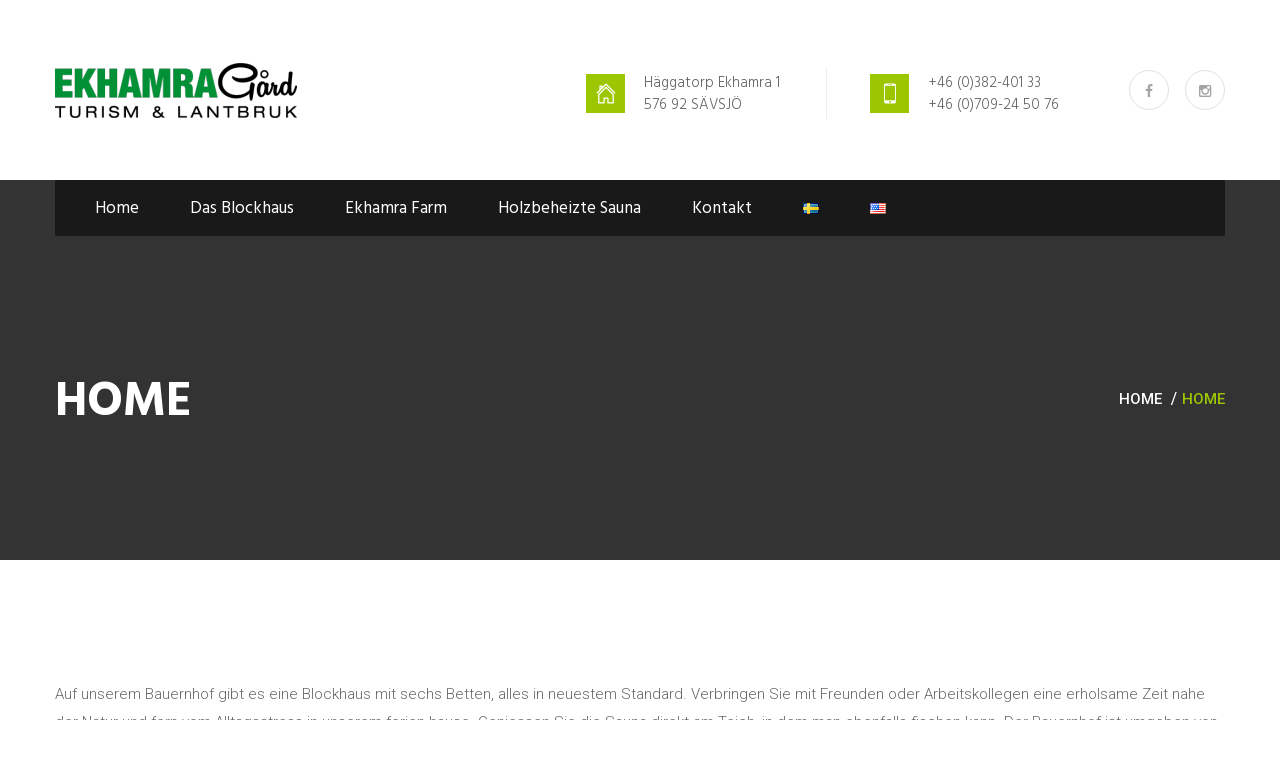

--- FILE ---
content_type: text/html; charset=UTF-8
request_url: https://ekhamragard.se/blockhaus-gronelid/
body_size: 10470
content:
<!DOCTYPE html>
<html lang="de-DE">
<head>
<meta charset="UTF-8">
	<link rel="shortcut icon" href="https://ekhamragard.se/wp-content/uploads/2019/04/Favicon.gif" type="image/x-icon">
	<link rel="icon" href="https://ekhamragard.se/wp-content/uploads/2019/04/Favicon.gif" type="image/x-icon">
<!-- Responsive -->
<meta http-equiv="X-UA-Compatible" content="IE=edge">
<meta name="viewport" content="width=device-width, initial-scale=1.0, maximum-scale=1.0">

<title>Home &#8211; Ekhamra Gård</title>
<meta name='robots' content='max-image-preview:large' />
	<style>img:is([sizes="auto" i], [sizes^="auto," i]) { contain-intrinsic-size: 3000px 1500px }</style>
	<link rel="alternate" href="https://ekhamragard.se/exempelsida/" hreflang="sv" />
<link rel="alternate" href="https://ekhamragard.se/home/" hreflang="en" />
<link rel="alternate" href="https://ekhamragard.se/blockhaus-gronelid/" hreflang="de" />
<link rel='dns-prefetch' href='//maps.google.com' />
<link rel='dns-prefetch' href='//fonts.googleapis.com' />
<link rel="alternate" type="application/rss+xml" title="Ekhamra Gård &raquo; Feed" href="https://ekhamragard.se/language/de/feed/" />
<link rel="alternate" type="application/rss+xml" title="Ekhamra Gård &raquo; Kommentar-Feed" href="https://ekhamragard.se/language/de/comments/feed/" />
<script type="text/javascript">
/* <![CDATA[ */
window._wpemojiSettings = {"baseUrl":"https:\/\/s.w.org\/images\/core\/emoji\/16.0.1\/72x72\/","ext":".png","svgUrl":"https:\/\/s.w.org\/images\/core\/emoji\/16.0.1\/svg\/","svgExt":".svg","source":{"concatemoji":"https:\/\/ekhamragard.se\/wp-includes\/js\/wp-emoji-release.min.js?ver=6.8.3"}};
/*! This file is auto-generated */
!function(s,n){var o,i,e;function c(e){try{var t={supportTests:e,timestamp:(new Date).valueOf()};sessionStorage.setItem(o,JSON.stringify(t))}catch(e){}}function p(e,t,n){e.clearRect(0,0,e.canvas.width,e.canvas.height),e.fillText(t,0,0);var t=new Uint32Array(e.getImageData(0,0,e.canvas.width,e.canvas.height).data),a=(e.clearRect(0,0,e.canvas.width,e.canvas.height),e.fillText(n,0,0),new Uint32Array(e.getImageData(0,0,e.canvas.width,e.canvas.height).data));return t.every(function(e,t){return e===a[t]})}function u(e,t){e.clearRect(0,0,e.canvas.width,e.canvas.height),e.fillText(t,0,0);for(var n=e.getImageData(16,16,1,1),a=0;a<n.data.length;a++)if(0!==n.data[a])return!1;return!0}function f(e,t,n,a){switch(t){case"flag":return n(e,"\ud83c\udff3\ufe0f\u200d\u26a7\ufe0f","\ud83c\udff3\ufe0f\u200b\u26a7\ufe0f")?!1:!n(e,"\ud83c\udde8\ud83c\uddf6","\ud83c\udde8\u200b\ud83c\uddf6")&&!n(e,"\ud83c\udff4\udb40\udc67\udb40\udc62\udb40\udc65\udb40\udc6e\udb40\udc67\udb40\udc7f","\ud83c\udff4\u200b\udb40\udc67\u200b\udb40\udc62\u200b\udb40\udc65\u200b\udb40\udc6e\u200b\udb40\udc67\u200b\udb40\udc7f");case"emoji":return!a(e,"\ud83e\udedf")}return!1}function g(e,t,n,a){var r="undefined"!=typeof WorkerGlobalScope&&self instanceof WorkerGlobalScope?new OffscreenCanvas(300,150):s.createElement("canvas"),o=r.getContext("2d",{willReadFrequently:!0}),i=(o.textBaseline="top",o.font="600 32px Arial",{});return e.forEach(function(e){i[e]=t(o,e,n,a)}),i}function t(e){var t=s.createElement("script");t.src=e,t.defer=!0,s.head.appendChild(t)}"undefined"!=typeof Promise&&(o="wpEmojiSettingsSupports",i=["flag","emoji"],n.supports={everything:!0,everythingExceptFlag:!0},e=new Promise(function(e){s.addEventListener("DOMContentLoaded",e,{once:!0})}),new Promise(function(t){var n=function(){try{var e=JSON.parse(sessionStorage.getItem(o));if("object"==typeof e&&"number"==typeof e.timestamp&&(new Date).valueOf()<e.timestamp+604800&&"object"==typeof e.supportTests)return e.supportTests}catch(e){}return null}();if(!n){if("undefined"!=typeof Worker&&"undefined"!=typeof OffscreenCanvas&&"undefined"!=typeof URL&&URL.createObjectURL&&"undefined"!=typeof Blob)try{var e="postMessage("+g.toString()+"("+[JSON.stringify(i),f.toString(),p.toString(),u.toString()].join(",")+"));",a=new Blob([e],{type:"text/javascript"}),r=new Worker(URL.createObjectURL(a),{name:"wpTestEmojiSupports"});return void(r.onmessage=function(e){c(n=e.data),r.terminate(),t(n)})}catch(e){}c(n=g(i,f,p,u))}t(n)}).then(function(e){for(var t in e)n.supports[t]=e[t],n.supports.everything=n.supports.everything&&n.supports[t],"flag"!==t&&(n.supports.everythingExceptFlag=n.supports.everythingExceptFlag&&n.supports[t]);n.supports.everythingExceptFlag=n.supports.everythingExceptFlag&&!n.supports.flag,n.DOMReady=!1,n.readyCallback=function(){n.DOMReady=!0}}).then(function(){return e}).then(function(){var e;n.supports.everything||(n.readyCallback(),(e=n.source||{}).concatemoji?t(e.concatemoji):e.wpemoji&&e.twemoji&&(t(e.twemoji),t(e.wpemoji)))}))}((window,document),window._wpemojiSettings);
/* ]]> */
</script>
<link rel='stylesheet' id='twb-open-sans-css' href='https://fonts.googleapis.com/css?family=Open+Sans%3A300%2C400%2C500%2C600%2C700%2C800&#038;display=swap&#038;ver=6.8.3' type='text/css' media='all' />
<link rel='stylesheet' id='twb-global-css' href='https://ekhamragard.se/wp-content/plugins/wd-instagram-feed/booster/assets/css/global.css?ver=1.0.0' type='text/css' media='all' />
<link rel='stylesheet' id='sbi_styles-css' href='https://ekhamragard.se/wp-content/plugins/instagram-feed/css/sbi-styles.min.css?ver=6.10.0' type='text/css' media='all' />
<style id='wp-emoji-styles-inline-css' type='text/css'>

	img.wp-smiley, img.emoji {
		display: inline !important;
		border: none !important;
		box-shadow: none !important;
		height: 1em !important;
		width: 1em !important;
		margin: 0 0.07em !important;
		vertical-align: -0.1em !important;
		background: none !important;
		padding: 0 !important;
	}
</style>
<link rel='stylesheet' id='contact-form-7-css' href='https://ekhamragard.se/wp-content/plugins/contact-form-7/includes/css/styles.css?ver=6.1.3' type='text/css' media='all' />
<link rel='stylesheet' id='rs-plugin-settings-css' href='https://ekhamragard.se/wp-content/plugins/revslider/public/assets/css/settings.css?ver=5.4.8.1' type='text/css' media='all' />
<style id='rs-plugin-settings-inline-css' type='text/css'>
#rs-demo-id {}
</style>
<link rel='stylesheet' id='font-awesome-css' href='https://ekhamragard.se/wp-content/themes/benxi/css/font-awesome.css?ver=6.8.3' type='text/css' media='all' />
<link rel='stylesheet' id='flaticon-css' href='https://ekhamragard.se/wp-content/themes/benxi/css/flaticon.css?ver=6.8.3' type='text/css' media='all' />
<link rel='stylesheet' id='animate-css' href='https://ekhamragard.se/wp-content/themes/benxi/css/animate.css?ver=6.8.3' type='text/css' media='all' />
<link rel='stylesheet' id='owl-theme-css' href='https://ekhamragard.se/wp-content/themes/benxi/css/owl.css?ver=6.8.3' type='text/css' media='all' />
<link rel='stylesheet' id='bootstrap-css' href='https://ekhamragard.se/wp-content/themes/benxi/css/bootstrap.css?ver=6.8.3' type='text/css' media='all' />
<link rel='stylesheet' id='fancybox-css' href='https://ekhamragard.se/wp-content/themes/benxi/css/jquery.fancybox.css?ver=6.8.3' type='text/css' media='all' />
<link rel='stylesheet' id='benxi-main-style-css' href='https://ekhamragard.se/wp-content/themes/benxi/style.css?ver=6.8.3' type='text/css' media='all' />
<link rel='stylesheet' id='benxi-custom-style-css' href='https://ekhamragard.se/wp-content/themes/benxi/css/custom.css?ver=6.8.3' type='text/css' media='all' />
<link rel='stylesheet' id='benxi-theme-unit-style-css' href='https://ekhamragard.se/wp-content/themes/benxi/css/tut.css?ver=6.8.3' type='text/css' media='all' />
<link rel='stylesheet' id='benxi-gutenberg-style-css' href='https://ekhamragard.se/wp-content/themes/benxi/css/gutenberg.css?ver=6.8.3' type='text/css' media='all' />
<link rel='stylesheet' id='benxi-responsive-css' href='https://ekhamragard.se/wp-content/themes/benxi/css/responsive.css?ver=6.8.3' type='text/css' media='all' />
<link rel='stylesheet' id='benxi-theme-slug-fonts-css' href='https://fonts.googleapis.com/css?family=Hind%3A300%2C400%2C500%2C600%2C700%7CRoboto%3A300%2C300i%2C400%2C400i%2C500%2C500i%2C700%2C700i%2C900%2C900i%7CLobster+Two%3A400%2C400i%2C700%2C700i&#038;subset=latin%2Clatin-ext' type='text/css' media='all' />
<link rel='stylesheet' id='lobster-two-css' href='//fonts.googleapis.com/css?family=Lobster+Two%3Aregular%2Citalic%2C700%2C700italic&#038;subset=latin&#038;ver=2.9.6' type='text/css' media='all' />
<link rel='stylesheet' id='kc-general-css' href='https://ekhamragard.se/wp-content/plugins/kingcomposer/assets/frontend/css/kingcomposer.min.css?ver=2.9.6' type='text/css' media='all' />
<link rel='stylesheet' id='kc-animate-css' href='https://ekhamragard.se/wp-content/plugins/kingcomposer/assets/css/animate.css?ver=2.9.6' type='text/css' media='all' />
<link rel='stylesheet' id='kc-icon-1-css' href='https://ekhamragard.se/wp-content/themes/benxi/css/flaticon.css?ver=2.9.6' type='text/css' media='all' />
<link rel='stylesheet' id='kc-icon-2-css' href='https://ekhamragard.se/wp-content/plugins/kingcomposer/assets/css/icons.css?ver=2.9.6' type='text/css' media='all' />
<script type="text/javascript" src="https://ekhamragard.se/wp-includes/js/jquery/jquery.min.js?ver=3.7.1" id="jquery-core-js"></script>
<script type="text/javascript" src="https://ekhamragard.se/wp-includes/js/jquery/jquery-migrate.min.js?ver=3.4.1" id="jquery-migrate-js"></script>
<script type="text/javascript" src="https://ekhamragard.se/wp-content/plugins/wd-instagram-feed/booster/assets/js/circle-progress.js?ver=1.2.2" id="twb-circle-js"></script>
<script type="text/javascript" id="twb-global-js-extra">
/* <![CDATA[ */
var twb = {"nonce":"69c64bf41a","ajax_url":"https:\/\/ekhamragard.se\/wp-admin\/admin-ajax.php","plugin_url":"https:\/\/ekhamragard.se\/wp-content\/plugins\/wd-instagram-feed\/booster","href":"https:\/\/ekhamragard.se\/wp-admin\/admin.php?page=twb_instagram-feed"};
var twb = {"nonce":"69c64bf41a","ajax_url":"https:\/\/ekhamragard.se\/wp-admin\/admin-ajax.php","plugin_url":"https:\/\/ekhamragard.se\/wp-content\/plugins\/wd-instagram-feed\/booster","href":"https:\/\/ekhamragard.se\/wp-admin\/admin.php?page=twb_instagram-feed"};
/* ]]> */
</script>
<script type="text/javascript" src="https://ekhamragard.se/wp-content/plugins/wd-instagram-feed/booster/assets/js/global.js?ver=1.0.0" id="twb-global-js"></script>
<script type="text/javascript" src="https://ekhamragard.se/wp-content/plugins/revslider/public/assets/js/jquery.themepunch.tools.min.js?ver=5.4.8.1" id="tp-tools-js"></script>
<script type="text/javascript" src="https://ekhamragard.se/wp-content/plugins/revslider/public/assets/js/jquery.themepunch.revolution.min.js?ver=5.4.8.1" id="revmin-js"></script>
<script type="text/javascript" src="https://maps.google.com/maps/api/js?key=AIzaSyCRvBPo3-t31YFk588DpMYS6EqKf-oGBSI&amp;ver=6.8.3" id="map-api-js"></script>
<link rel="https://api.w.org/" href="https://ekhamragard.se/wp-json/" /><link rel="alternate" title="JSON" type="application/json" href="https://ekhamragard.se/wp-json/wp/v2/pages/22" /><link rel="EditURI" type="application/rsd+xml" title="RSD" href="https://ekhamragard.se/xmlrpc.php?rsd" />
<meta name="generator" content="WordPress 6.8.3" />
<link rel="canonical" href="https://ekhamragard.se/blockhaus-gronelid/" />
<link rel='shortlink' href='https://ekhamragard.se/?p=22' />
<link rel="alternate" title="oEmbed (JSON)" type="application/json+oembed" href="https://ekhamragard.se/wp-json/oembed/1.0/embed?url=https%3A%2F%2Fekhamragard.se%2Fblockhaus-gronelid%2F&#038;lang=de" />
<link rel="alternate" title="oEmbed (XML)" type="text/xml+oembed" href="https://ekhamragard.se/wp-json/oembed/1.0/embed?url=https%3A%2F%2Fekhamragard.se%2Fblockhaus-gronelid%2F&#038;format=xml&#038;lang=de" />
<script type="text/javascript">var kc_script_data={ajax_url:"https://ekhamragard.se/wp-admin/admin-ajax.php"}</script><meta name="generator" content="Powered by Slider Revolution 5.4.8.1 - responsive, Mobile-Friendly Slider Plugin for WordPress with comfortable drag and drop interface." />
<script type="text/javascript">function setREVStartSize(e){									
						try{ e.c=jQuery(e.c);var i=jQuery(window).width(),t=9999,r=0,n=0,l=0,f=0,s=0,h=0;
							if(e.responsiveLevels&&(jQuery.each(e.responsiveLevels,function(e,f){f>i&&(t=r=f,l=e),i>f&&f>r&&(r=f,n=e)}),t>r&&(l=n)),f=e.gridheight[l]||e.gridheight[0]||e.gridheight,s=e.gridwidth[l]||e.gridwidth[0]||e.gridwidth,h=i/s,h=h>1?1:h,f=Math.round(h*f),"fullscreen"==e.sliderLayout){var u=(e.c.width(),jQuery(window).height());if(void 0!=e.fullScreenOffsetContainer){var c=e.fullScreenOffsetContainer.split(",");if (c) jQuery.each(c,function(e,i){u=jQuery(i).length>0?u-jQuery(i).outerHeight(!0):u}),e.fullScreenOffset.split("%").length>1&&void 0!=e.fullScreenOffset&&e.fullScreenOffset.length>0?u-=jQuery(window).height()*parseInt(e.fullScreenOffset,0)/100:void 0!=e.fullScreenOffset&&e.fullScreenOffset.length>0&&(u-=parseInt(e.fullScreenOffset,0))}f=u}else void 0!=e.minHeight&&f<e.minHeight&&(f=e.minHeight);e.c.closest(".rev_slider_wrapper").css({height:f})					
						}catch(d){console.log("Failure at Presize of Slider:"+d)}						
					};</script>
		<style type="text/css" id="wp-custom-css">
			.header-top {
    position: relative;
    width: 100%;
    background: #fff;
    padding: 63px 0px 62px 0px;
}		</style>
		<script type="text/javascript"></script><style type="text/css" id="kc-css-general">.kc-off-notice{display: inline-block !important;}.kc-container{max-width:1170px;}</style><style type="text/css" id="kc-css-render"></style></head>

<body data-rsssl=1 class="wp-singular page-template-default page page-id-22 wp-theme-benxi kc-css-system metaslider-plugin">

<div class="page-wrapper">
 	
        
    
<!-- main header area -->
<header class="main-header">
	<!-- header top -->
	<div class="header-top">
		<div class="container">
			<div class="row">
				<div class="col-md-3 col-sm-4 col-xs-12">
					<div class="logo-box">
                    	                        <a href="https://ekhamragard.se/home-3/"><figure><img src="https://ekhamragard.se/wp-content/uploads/2019/04/Ekhamra-web-e1555588905317.png" alt="Benxi" title="Benxi"></figure></a>
                        					</div>
				</div>
				<div class="col-md-9 col-sm-8 col-xs-12">
					<div class="info-area">
						<div class="">
                        								<div class="single-info">
								<div class="icon-box"><i class="flaticon-home"></i></div>
								<div class="text">Häggatorp Ekhamra 1<br /> 576 92 SÄVSJÖ</div>
							</div>
                            							
                                                        <div class="single-info">
								<div class="icon-box"><i class="flaticon-telephone"></i></div>
								<div class="text">+46 (0)382-401 33<br /> +46 (0)709-24 50 76</div>
							</div>
                                                        
                            							<ul class="social-top trn_5">
                            									<li><a href="https://www.facebook.com/ekhamragard/" target="_blank"><i class="fa fa-facebook"></i></a></li>
																<li><a href="https://www.instagram.com/ekhamragard/" target="_blank"><i class="fa fa-instagram"></i></a></li>
															</ul>
                            						</div>
					</div>
				</div>
			</div>
		</div>
	</div><!-- header-top end -->
	
	<!-- main header -->
	<div class="theme_menu stricky">
		<div class="container">
			<div class="row">
				<div class="col-md-12 col-sm-12 col-xs-12 menu-column">
					                    <div class="menu-area">
						<nav class="main-menu">
							<div class="navbar-header">     
								<button type="button" class="navbar-toggle" data-toggle="collapse" data-target=".navbar-collapse">
									<span class="icon-bar"></span>
									<span class="icon-bar"></span>
									<span class="icon-bar"></span>
									<span class="icon-bar"></span>
								</button>
							</div>
							<div class="navbar-collapse collapse clearfix">
								<ul class="navigation clearfix">
									<li id="menu-item-703" class="menu-item menu-item-type-post_type menu-item-object-page menu-item-home menu-item-703"><a title="Home" href="https://ekhamragard.se/home-3/" class="hvr-underline-from-left1" data-scroll data-options="easing: easeOutQuart">Home</a></li>
<li id="menu-item-716" class="menu-item menu-item-type-post_type menu-item-object-page menu-item-716"><a title="Das Blockhaus" href="https://ekhamragard.se/das-blockhaus-2/" class="hvr-underline-from-left1" data-scroll data-options="easing: easeOutQuart">Das Blockhaus</a></li>
<li id="menu-item-727" class="menu-item menu-item-type-post_type menu-item-object-page menu-item-727"><a title="Ekhamra Farm" href="https://ekhamragard.se/ekhamra-farm-2/" class="hvr-underline-from-left1" data-scroll data-options="easing: easeOutQuart">Ekhamra Farm</a></li>
<li id="menu-item-737" class="menu-item menu-item-type-post_type menu-item-object-page menu-item-737"><a title="Holzbeheizte Sauna" href="https://ekhamragard.se/holzbeheizte-sauna-2/" class="hvr-underline-from-left1" data-scroll data-options="easing: easeOutQuart">Holzbeheizte Sauna</a></li>
<li id="menu-item-848" class="menu-item menu-item-type-post_type menu-item-object-page menu-item-848"><a title="Kontakt" href="https://ekhamragard.se/kontakt-2/" class="hvr-underline-from-left1" data-scroll data-options="easing: easeOutQuart">Kontakt</a></li>
<li id="menu-item-698-sv" class="lang-item lang-item-2 lang-item-sv lang-item-first menu-item menu-item-type-custom menu-item-object-custom menu-item-698-sv"><a title="&lt;img src=&quot;[data-uri]&quot; alt=&quot;Svenska&quot; width=&quot;16&quot; height=&quot;11&quot; style=&quot;width: 16px; height: 11px;&quot; /&gt;" href="https://ekhamragard.se/exempelsida/" class="hvr-underline-from-left1" data-scroll data-options="easing: easeOutQuart" hreflang="sv-SE" lang="sv-SE"><img src="[data-uri]" alt="Svenska" width="16" height="11" style="width: 16px; height: 11px;" /></a></li>
<li id="menu-item-698-en" class="lang-item lang-item-4 lang-item-en menu-item menu-item-type-custom menu-item-object-custom menu-item-698-en"><a title="&lt;img src=&quot;[data-uri]&quot; alt=&quot;English&quot; width=&quot;16&quot; height=&quot;11&quot; style=&quot;width: 16px; height: 11px;&quot; /&gt;" href="https://ekhamragard.se/home/" class="hvr-underline-from-left1" data-scroll data-options="easing: easeOutQuart" hreflang="en-US" lang="en-US"><img src="[data-uri]" alt="English" width="16" height="11" style="width: 16px; height: 11px;" /></a></li>
								</ul>
                                
								<!-- mobile menu -->
								<ul class="mobile-menu clearfix">
									<li class="menu-item menu-item-type-post_type menu-item-object-page menu-item-home menu-item-703"><a title="Home" href="https://ekhamragard.se/home-3/" class="hvr-underline-from-left1" data-scroll data-options="easing: easeOutQuart">Home</a></li>
<li class="menu-item menu-item-type-post_type menu-item-object-page menu-item-716"><a title="Das Blockhaus" href="https://ekhamragard.se/das-blockhaus-2/" class="hvr-underline-from-left1" data-scroll data-options="easing: easeOutQuart">Das Blockhaus</a></li>
<li class="menu-item menu-item-type-post_type menu-item-object-page menu-item-727"><a title="Ekhamra Farm" href="https://ekhamragard.se/ekhamra-farm-2/" class="hvr-underline-from-left1" data-scroll data-options="easing: easeOutQuart">Ekhamra Farm</a></li>
<li class="menu-item menu-item-type-post_type menu-item-object-page menu-item-737"><a title="Holzbeheizte Sauna" href="https://ekhamragard.se/holzbeheizte-sauna-2/" class="hvr-underline-from-left1" data-scroll data-options="easing: easeOutQuart">Holzbeheizte Sauna</a></li>
<li class="menu-item menu-item-type-post_type menu-item-object-page menu-item-848"><a title="Kontakt" href="https://ekhamragard.se/kontakt-2/" class="hvr-underline-from-left1" data-scroll data-options="easing: easeOutQuart">Kontakt</a></li>
<li class="lang-item lang-item-2 lang-item-sv lang-item-first menu-item menu-item-type-custom menu-item-object-custom menu-item-698-sv"><a title="&lt;img src=&quot;[data-uri]&quot; alt=&quot;Svenska&quot; width=&quot;16&quot; height=&quot;11&quot; style=&quot;width: 16px; height: 11px;&quot; /&gt;" href="https://ekhamragard.se/exempelsida/" class="hvr-underline-from-left1" data-scroll data-options="easing: easeOutQuart" hreflang="sv-SE" lang="sv-SE"><img src="[data-uri]" alt="Svenska" width="16" height="11" style="width: 16px; height: 11px;" /></a></li>
<li class="lang-item lang-item-4 lang-item-en menu-item menu-item-type-custom menu-item-object-custom menu-item-698-en"><a title="&lt;img src=&quot;[data-uri]&quot; alt=&quot;English&quot; width=&quot;16&quot; height=&quot;11&quot; style=&quot;width: 16px; height: 11px;&quot; /&gt;" href="https://ekhamragard.se/home/" class="hvr-underline-from-left1" data-scroll data-options="easing: easeOutQuart" hreflang="en-US" lang="en-US"><img src="[data-uri]" alt="English" width="16" height="11" style="width: 16px; height: 11px;" /></a></li>
								</ul>
							</div>
						</nav>
											</div>
                    				</div>
			</div>
	   </div>
	</div>
</header>
<!-- end main header area -->
 	<!-- page title -->
<section class="page-title" >
    <div class="container">
        <div class="content-box">
            <div class="title">  Home</div>
            <div class="bread-crumb">
                <ul class=""><li><a href="https://ekhamragard.se/home-3/">Home</a></li><li>Home</li></ul>            </div>
        </div>
    </div>
</section>
<!--End Page Title-->

<!-- blog classic -->
<section class="blog-classic news-section blog-page blog-details">
    <div class="container">
        <div class="row">
            
            <!-- sidebar area -->
			            
            <!--Content Side-->	
            <div class="col-lg-12 col-md-12 col-sm-12 col-xs-12 content-side">
                <!--Default Section-->
                <section class="blog-classic-content">
                    <!--Blog Post-->
                    <div class="thm-unit-test">
					                        <!-- blog post item -->
                        <p>Auf unserem Bauernhof gibt es eine Blockhaus mit sechs Betten, alles in neuestem Standard. Verbringen Sie mit Freunden oder Arbeitskollegen eine erholsame Zeit nahe der Natur und fern vom Alltagsstress in unserem ferien hause. Geniessen Sie die Sauna direkt am Teich, in dem man ebenfalls fischen kann. Der Bauernhof ist umgeben von archeologischen Funden, unter anderem aus der Steinzeit. Und von hier können viele Ausflüge in den Wald und die grüne Umgebung unternommen werden. Wir leben in der Nähe unserer Tiere und diese Ihnen die Möglichkeit, ein Teil davon zu sein haben.</p>
<p>Entfernung: Angeln Opportunityt 150 m Erlebnisbad Sävsjö 15 kmStore Mosse 60 kmHigh Chaparall 70 kmGlasriket 80 kmAstrid Lindgrens Värld 90 km</p>
<p>Sie interessieren sich für Fischerei,<a title="Fiskekort Sävsjö kommun" href="http://www.fiskekort.se/savsjokommunfiske" target="_blank" rel="noopener noreferrer">Angelschein in Sävsjö</a></p>
<p>Herzlich Willkommen!</p>
<p>Lena &amp; Ingemar</p>
<p><img decoding="async" src="https://ekhamragard.se/wp-content/uploads/2014/01/Timmerhus-006-300x225.jpg" /></p>
<div id="metaslider-id-148" style="max-width: 300px;" class="ml-slider-3-102-0 metaslider metaslider-flex metaslider-148 ml-slider has-dots-nav ms-theme-default" role="region" aria-label="start-slide" data-height="200" data-width="300">
    <div id="metaslider_container_148">
        <div id="metaslider_148" class="flexslider">
            <ul class='slides'>
                <li style="display: block; width: 100%;" class="slide-144 ms-image " aria-roledescription="slide" data-date="2014-01-15 16:19:42" data-slide-type="image"><img fetchpriority="high" decoding="async" src="https://ekhamragard.se/wp-content/uploads/2014/01/20130704-003-300x200.jpg" height="200" width="300" alt="" class="slider-148 slide-144 msDefaultImage" /></li>
                <li style="display: none; width: 100%;" class="slide-143 ms-image " aria-roledescription="slide" data-date="2014-01-15 16:19:13" data-slide-type="image"><img decoding="async" src="https://ekhamragard.se/wp-content/uploads/2014/01/nya-sommar-blider2012-Noah-3-års-kalas-012-300x200.jpg" height="200" width="300" alt="" class="slider-148 slide-143 msDefaultImage" /></li>
                <li style="display: none; width: 100%;" class="slide-142 ms-image " aria-roledescription="slide" data-date="2014-01-15 16:19:09" data-slide-type="image"><img decoding="async" src="https://ekhamragard.se/wp-content/uploads/2014/01/lamm-20130506-001-300x200.jpg" height="200" width="300" alt="" class="slider-148 slide-142 msDefaultImage" /></li>
                <li style="display: none; width: 100%;" class="slide-139 ms-image " aria-roledescription="slide" data-date="2014-01-15 16:17:42" data-slide-type="image"><img loading="lazy" decoding="async" src="https://ekhamragard.se/wp-content/uploads/2014/01/DSC_0178-300x200.jpg" height="200" width="300" alt="" class="slider-148 slide-139 msDefaultImage" /></li>
                <li style="display: none; width: 100%;" class="slide-138 ms-image " aria-roledescription="slide" data-date="2014-01-15 16:17:38" data-slide-type="image"><img loading="lazy" decoding="async" src="https://ekhamragard.se/wp-content/uploads/2014/01/bilderhönorträff-syskon-barn-003-300x200.jpg" height="200" width="300" alt="" class="slider-148 slide-138 msDefaultImage" /></li>
                <li style="display: none; width: 100%;" class="slide-196 ms-image " aria-roledescription="slide" data-date="2014-01-17 08:24:52" data-slide-type="image"><img loading="lazy" decoding="async" src="https://ekhamragard.se/wp-content/uploads/2014/01/20130305-005-300x200.jpg" height="200" width="300" alt="" class="slider-148 slide-196 msDefaultImage" /></li>
                <li style="display: none; width: 100%;" class="slide-197 ms-image " aria-roledescription="slide" data-date="2014-01-17 08:24:54" data-slide-type="image"><img loading="lazy" decoding="async" src="https://ekhamragard.se/wp-content/uploads/2014/01/flask-lamm2010-014-300x200.jpg" height="200" width="300" alt="" class="slider-148 slide-197 msDefaultImage" /></li>
            </ul>
        </div>
        
    </div>
</div>
                        <div class="clearfix"></div>
                        <div itemscope itemtype="https://schema.org/Comment" id="comments" class="post-comments comment-area clearfix">
	 
     
     <!-- Comment Form -->
    <div class="comment-form">
        <!-- Heading -->
        	
    </div>    
</div><!-- #comments -->
<!-- end comments -->
                                                                </div>
                    <!--Start post pagination-->
                    <div class="link-btn">
                                            </div>
                    <!--End post pagination-->
                </section>
            </div>
            <!--Content Side-->
            
            <!--Sidebar-->	
            <!-- sidebar area -->
			            <!--Sidebar-->
            
        </div>
    </div>
</section>

	<div class="clearfix"></div>
    
    <!-- main footer area -->
    <footer class="main-footer-area">
                <div class="main-footer">
            <div class="container">
                <div class="row">
                    <div id="text-2" class="col-md-3 col-sm-6 col-xs-12 column footer-widget widget_text">			<div class="textwidget"></div>
		</div><div id="text-3" class="col-md-3 col-sm-6 col-xs-12 column footer-widget widget_text">			<div class="textwidget"></div>
		</div>                </div>
            </div>
        </div>
                <div class="container">
            <div class="footer-bottom centred">
                <div class="copyright">Copyright © 2019 <a href="https://www.hsreklam.se#">©Hördegård &amp; Svahn Reklambyrå AB</a>.</div>
            </div>
        </div>
    </footer>
    <!-- main-footer-area end -->
    
</div>
<!--End pagewrapper-->

<!--Scroll to top-->
<div class="scroll-to-top scroll-to-target" data-target=".main-header"><span class="icon fa fa-angle-up"></span></div>

<script type="speculationrules">
{"prefetch":[{"source":"document","where":{"and":[{"href_matches":"\/*"},{"not":{"href_matches":["\/wp-*.php","\/wp-admin\/*","\/wp-content\/uploads\/*","\/wp-content\/*","\/wp-content\/plugins\/*","\/wp-content\/themes\/benxi\/*","\/*\\?(.+)"]}},{"not":{"selector_matches":"a[rel~=\"nofollow\"]"}},{"not":{"selector_matches":".no-prefetch, .no-prefetch a"}}]},"eagerness":"conservative"}]}
</script>
<!-- Instagram Feed JS -->
<script type="text/javascript">
var sbiajaxurl = "https://ekhamragard.se/wp-admin/admin-ajax.php";
</script>
<link rel='stylesheet' id='metaslider-flex-slider-css' href='https://ekhamragard.se/wp-content/plugins/ml-slider/assets/sliders/flexslider/flexslider.css?ver=3.102.0' type='text/css' media='all' property='stylesheet' />
<link rel='stylesheet' id='metaslider-public-css' href='https://ekhamragard.se/wp-content/plugins/ml-slider/assets/metaslider/public.css?ver=3.102.0' type='text/css' media='all' property='stylesheet' />
<style id='metaslider-public-inline-css' type='text/css'>
@media only screen and (max-width: 767px) { .hide-arrows-smartphone .flex-direction-nav, .hide-navigation-smartphone .flex-control-paging, .hide-navigation-smartphone .flex-control-nav, .hide-navigation-smartphone .filmstrip, .hide-slideshow-smartphone, .metaslider-hidden-content.hide-smartphone{ display: none!important; }}@media only screen and (min-width : 768px) and (max-width: 1023px) { .hide-arrows-tablet .flex-direction-nav, .hide-navigation-tablet .flex-control-paging, .hide-navigation-tablet .flex-control-nav, .hide-navigation-tablet .filmstrip, .hide-slideshow-tablet, .metaslider-hidden-content.hide-tablet{ display: none!important; }}@media only screen and (min-width : 1024px) and (max-width: 1439px) { .hide-arrows-laptop .flex-direction-nav, .hide-navigation-laptop .flex-control-paging, .hide-navigation-laptop .flex-control-nav, .hide-navigation-laptop .filmstrip, .hide-slideshow-laptop, .metaslider-hidden-content.hide-laptop{ display: none!important; }}@media only screen and (min-width : 1440px) { .hide-arrows-desktop .flex-direction-nav, .hide-navigation-desktop .flex-control-paging, .hide-navigation-desktop .flex-control-nav, .hide-navigation-desktop .filmstrip, .hide-slideshow-desktop, .metaslider-hidden-content.hide-desktop{ display: none!important; }}
</style>
<script type="text/javascript" src="https://ekhamragard.se/wp-includes/js/dist/hooks.min.js?ver=4d63a3d491d11ffd8ac6" id="wp-hooks-js"></script>
<script type="text/javascript" src="https://ekhamragard.se/wp-includes/js/dist/i18n.min.js?ver=5e580eb46a90c2b997e6" id="wp-i18n-js"></script>
<script type="text/javascript" id="wp-i18n-js-after">
/* <![CDATA[ */
wp.i18n.setLocaleData( { 'text direction\u0004ltr': [ 'ltr' ] } );
/* ]]> */
</script>
<script type="text/javascript" src="https://ekhamragard.se/wp-content/plugins/contact-form-7/includes/swv/js/index.js?ver=6.1.3" id="swv-js"></script>
<script type="text/javascript" id="contact-form-7-js-translations">
/* <![CDATA[ */
( function( domain, translations ) {
	var localeData = translations.locale_data[ domain ] || translations.locale_data.messages;
	localeData[""].domain = domain;
	wp.i18n.setLocaleData( localeData, domain );
} )( "contact-form-7", {"translation-revision-date":"2025-10-26 03:28:49+0000","generator":"GlotPress\/4.0.3","domain":"messages","locale_data":{"messages":{"":{"domain":"messages","plural-forms":"nplurals=2; plural=n != 1;","lang":"de"},"This contact form is placed in the wrong place.":["Dieses Kontaktformular wurde an der falschen Stelle platziert."],"Error:":["Fehler:"]}},"comment":{"reference":"includes\/js\/index.js"}} );
/* ]]> */
</script>
<script type="text/javascript" id="contact-form-7-js-before">
/* <![CDATA[ */
var wpcf7 = {
    "api": {
        "root": "https:\/\/ekhamragard.se\/wp-json\/",
        "namespace": "contact-form-7\/v1"
    },
    "cached": 1
};
/* ]]> */
</script>
<script type="text/javascript" src="https://ekhamragard.se/wp-content/plugins/contact-form-7/includes/js/index.js?ver=6.1.3" id="contact-form-7-js"></script>
<script type="text/javascript" id="pll_cookie_script-js-after">
/* <![CDATA[ */
(function() {
				var expirationDate = new Date();
				expirationDate.setTime( expirationDate.getTime() + 31536000 * 1000 );
				document.cookie = "pll_language=de; expires=" + expirationDate.toUTCString() + "; path=/; secure; SameSite=Lax";
			}());
/* ]]> */
</script>
<script type="text/javascript" src="https://ekhamragard.se/wp-content/themes/benxi/js/map-helper.js?ver=2.1.2" id="jquery-googlemap-js"></script>
<script type="text/javascript" src="https://ekhamragard.se/wp-includes/js/jquery/ui/core.min.js?ver=1.13.3" id="jquery-ui-core-js"></script>
<script type="text/javascript" src="https://ekhamragard.se/wp-content/themes/benxi/js/bootstrap.min.js?ver=6.8.3" id="bootstrap-js"></script>
<script type="text/javascript" src="https://ekhamragard.se/wp-content/themes/benxi/js/owl.carousel.min.js?ver=2.1.2" id="jquery-owl-js"></script>
<script type="text/javascript" src="https://ekhamragard.se/wp-content/themes/benxi/js/wow.js?ver=2.1.2" id="jquery-wow-js"></script>
<script type="text/javascript" src="https://ekhamragard.se/wp-content/themes/benxi/js/isotope.js?ver=6.8.3" id="isotope-js"></script>
<script type="text/javascript" src="https://ekhamragard.se/wp-content/themes/benxi/js/jquery.fancybox.pack.js?ver=2.1.2" id="jquery-fancybox-pack-js"></script>
<script type="text/javascript" src="https://ekhamragard.se/wp-content/themes/benxi/js/SmoothScroll.js?ver=2.1.2" id="jquery-SmoothScroll-js"></script>
<script type="text/javascript" src="https://ekhamragard.se/wp-content/themes/benxi/js/html5lightbox/html5lightbox.js?ver=2.1.2" id="jquery-html5lightbox-js"></script>
<script type="text/javascript" src="https://ekhamragard.se/wp-content/themes/benxi/js/jquery.countdown.js?ver=2.1.2" id="jquery-countdown-js"></script>
<script type="text/javascript" src="https://ekhamragard.se/wp-content/themes/benxi/js/gmaps.js?ver=6.8.3" id="gmaps-js"></script>
<script type="text/javascript" src="https://ekhamragard.se/wp-content/themes/benxi/js/script.js?ver=6.8.3" id="benxi-main-script-js"></script>
<script type="text/javascript" id="benxi-main-script-js-after">
/* <![CDATA[ */
if( ajaxurl === undefined ) var ajaxurl = "https://ekhamragard.se/wp-admin/admin-ajax.php";
/* ]]> */
</script>
<script type="text/javascript" src="https://ekhamragard.se/wp-includes/js/comment-reply.min.js?ver=6.8.3" id="comment-reply-js" async="async" data-wp-strategy="async"></script>
<script type="text/javascript" src="https://ekhamragard.se/wp-content/plugins/kingcomposer/assets/frontend/js/kingcomposer.min.js?ver=2.9.6" id="kc-front-scripts-js"></script>
<script type="text/javascript" src="https://ekhamragard.se/wp-content/plugins/ml-slider/assets/sliders/flexslider/jquery.flexslider.min.js?ver=3.102.0" id="metaslider-flex-slider-js"></script>
<script type="text/javascript" id="metaslider-flex-slider-js-after">
/* <![CDATA[ */
var metaslider_148 = function($) {
            $('#metaslider_148').flexslider({ 
                slideshowSpeed:2500,
                animation:"fade",
                controlNav:true,
                directionNav:true,
                pauseOnHover:true,
                direction:"horizontal",
                reverse:false,
                keyboard:1,
                touch:1,
                animationSpeed:600,
                prevText:"&lt;",
                nextText:"&gt;",
                smoothHeight:false,
                fadeFirstSlide:true,
                slideshow:true,
                pausePlay:false,
                showPlayText:false,
                playText:false,
                pauseText:false,
                start: function(slider) {
                slider.find('.flex-prev').attr('aria-label', 'Previous');
                    slider.find('.flex-next').attr('aria-label', 'Next');
                
                // Function to disable focusable elements in aria-hidden slides
                function disableAriaHiddenFocusableElements() {
                    var slider_ = $('#metaslider_148');
                    
                    // Disable focusable elements in slides with aria-hidden='true'
                    slider_.find('.slides li[aria-hidden="true"] a, .slides li[aria-hidden="true"] button, .slides li[aria-hidden="true"] input, .slides li[aria-hidden="true"] select, .slides li[aria-hidden="true"] textarea, .slides li[aria-hidden="true"] [tabindex]:not([tabindex="-1"])').attr('tabindex', '-1');
                    
                    // Disable focusable elements in cloned slides (these should never be focusable)
                    slider_.find('.slides li.clone a, .slides li.clone button, .slides li.clone input, .slides li.clone select, .slides li.clone textarea, .slides li.clone [tabindex]:not([tabindex="-1"])').attr('tabindex', '-1');
                }
                
                // Initial setup
                disableAriaHiddenFocusableElements();
                
                // Observer for aria-hidden and clone changes
                if (typeof MutationObserver !== 'undefined') {
                    var ariaObserver = new MutationObserver(function(mutations) {
                        var shouldUpdate = false;
                        mutations.forEach(function(mutation) {
                            if (mutation.type === 'attributes' && mutation.attributeName === 'aria-hidden') {
                                shouldUpdate = true;
                            }
                            if (mutation.type === 'childList') {
                                // Check if cloned slides were added/removed
                                for (var i = 0; i < mutation.addedNodes.length; i++) {
                                    if (mutation.addedNodes[i].nodeType === 1 && 
                                        (mutation.addedNodes[i].classList.contains('clone') || 
                                         mutation.addedNodes[i].querySelector && mutation.addedNodes[i].querySelector('.clone'))) {
                                        shouldUpdate = true;
                                        break;
                                    }
                                }
                            }
                        });
                        if (shouldUpdate) {
                            setTimeout(disableAriaHiddenFocusableElements, 10);
                        }
                    });
                    
                    var targetNode = $('#metaslider_148')[0];
                    if (targetNode) {
                        ariaObserver.observe(targetNode, { 
                            attributes: true, 
                            attributeFilter: ['aria-hidden'],
                            childList: true,
                            subtree: true
                        });
                    }
                }
                
                },
                after: function(slider) {
                
                // Re-disable focusable elements after slide transitions
                var slider_ = $('#metaslider_148');
                
                // Disable focusable elements in slides with aria-hidden='true'
                slider_.find('.slides li[aria-hidden="true"] a, .slides li[aria-hidden="true"] button, .slides li[aria-hidden="true"] input, .slides li[aria-hidden="true"] select, .slides li[aria-hidden="true"] textarea, .slides li[aria-hidden="true"] [tabindex]:not([tabindex="-1"])').attr('tabindex', '-1');
                
                // Disable focusable elements in cloned slides
                slider_.find('.slides li.clone a, .slides li.clone button, .slides li.clone input, .slides li.clone select, .slides li.clone textarea, .slides li.clone [tabindex]:not([tabindex="-1"])').attr('tabindex', '-1');
                
                }
            });
            $(document).trigger('metaslider/initialized', '#metaslider_148');
        };
 jQuery(document).ready(function($) {
 $('.metaslider').attr('tabindex', '0');
 $(document).on('keyup.slider', function(e) {
  });
 });
        var timer_metaslider_148 = function() {
            var slider = !window.jQuery ? window.setTimeout(timer_metaslider_148, 100) : !jQuery.isReady ? window.setTimeout(timer_metaslider_148, 1) : metaslider_148(window.jQuery);
        };
        timer_metaslider_148();
/* ]]> */
</script>
<script type="text/javascript" id="metaslider-script-js-extra">
/* <![CDATA[ */
var wpData = {"baseUrl":"https:\/\/ekhamragard.se"};
/* ]]> */
</script>
<script type="text/javascript" src="https://ekhamragard.se/wp-content/plugins/ml-slider/assets/metaslider/script.min.js?ver=3.102.0" id="metaslider-script-js"></script>
</body>
</html>
<!-- Cached by WP-Optimize (gzip) - https://teamupdraft.com/wp-optimize/ - Last modified: 23 January, 2026 19:46 (Europe/Stockholm UTC:1) -->


--- FILE ---
content_type: text/css
request_url: https://ekhamragard.se/wp-content/themes/benxi/css/flaticon.css?ver=6.8.3
body_size: 335
content:
	/*
  	Flaticon icon font: Flaticon
  	Creation date: 10/10/2017 08:00
  	*/

@font-face {
  font-family: "Flaticon";
  src: url("../fonts/Flaticon.eot");
  src: url("../fonts/Flaticon.eot?#iefix") format("embedded-opentype"),
       url("../fonts/Flaticon.woff") format("woff"),
       url("../fonts/Flaticon.ttf") format("truetype"),
       url("../fonts/Flaticon.svg#Flaticon") format("svg");
  font-weight: normal;
  font-style: normal;
}

@media screen and (-webkit-min-device-pixel-ratio:0) {
  @font-face {
    font-family: "Flaticon";
    src: url("../fonts/Flaticon.svg#Flaticon") format("svg");
  }
}

[class^="flaticon-"]:before, [class*=" flaticon-"]:before,
[class^="flaticon-"]:after, [class*=" flaticon-"]:after {   
  font-family: Flaticon;
        font-size: 20px;
font-style: normal;
margin-left: 20px;
}

.flaticon-technology:before { content: "\f100"; }
.flaticon-energy:before { content: "\f101"; }
.flaticon-link:before { content: "\f102"; }
.flaticon-weather:before { content: "\f103"; }
.flaticon-nature:before { content: "\f104"; }
.flaticon-leave:before { content: "\f105"; }
.flaticon-nature-1:before { content: "\f106"; }
.flaticon-telephone:before { content: "\f107"; }
.flaticon-home:before { content: "\f108"; }

--- FILE ---
content_type: text/css
request_url: https://ekhamragard.se/wp-content/themes/benxi/style.css?ver=6.8.3
body_size: 9490
content:
/*
Theme Name: Benxi
Theme URI: http://wp3.commonsupport.com/newwp/benxi/
Author: Template Path
Author URI: http://themeforest.net/user/template_path
Description: This is Benxi theme
Version: 2.3
License: copyright commercial
License URI: http://themeforest.net/user/template_path
Text Domain: benxi
Tags: one-column, two-columns, right-sidebar, custom-header, custom-menu, editor-style, featured-images, rtl-language-support, sticky-post, translation-ready, microformats
* Tested up to: 5.8
* Requires PHP: 7.2
*/

/* Benxi WordPress Template */

/************ TABLE OF CONTENTS ***************
1. Fonts
2. Reset
3. Global
4. Main Header
5. Main Slider
6. Welcome Section
9. Service Section
8. Helping us section
10. Gallery Section
11. News Section
12. Testimonials Section
14. Main Footer
15. Footer Bottom
16. Header Style Two
17. About Section
18. Video Section
19. Team Section
20. Event Section
21. News Style Two
22. Footer Style Two
23. Page Title
24. Gallery Page
25. Team Page
26. Error Page
27. Blog Classic
28. Sidebar Page Container
29. Sidebar
30. Blog Single
31. Contact Info
32. Contact Section


**********************************************/

/*** 

====================================================================
  Reset
====================================================================

 ***/
* {
  margin:0px;
  padding:0px;
  border:none;
  outline:none;
}


/*** 

====================================================================
  Global Settings
====================================================================

 ***/


body {
  font-size: 15px;
  color:#666;
  line-height: 28px;
  font-weight:300;
  background:#ffffff;
  font-family: 'Roboto', sans-serif;
  background-size:cover;
  background-repeat:no-repeat;
  background-position:center top;
}

@media (min-width:1200px) {
  .container {
    padding: 0px 0px;
  }
}

a{
  text-decoration:none;
  position: relative;
  font-size: 15px;
  font-family: 'Roboto',sans-serif;
  line-height: 26px;
  cursor:pointer;
  color:#777;
  transition: all 900ms ease;
}

a:hover{
  text-decoration:none;
  outline:none;
  color: #9cc700;
  transition: all 900ms ease;
}

h1,h2,h3,h4,h5,h6 {
  position:relative;
  font-family: 'Hind', sans-serif;
  font-weight: 400;
  margin-bottom: 10px;
  color: #333;
  margin-top: 0px;
}
h3 a,h4 a,h5 a,h6 a{
  position:relative;
  font-family: 'Hind', sans-serif;
  font-weight: 400;
  color: #333;
  transition: all 500ms ease;
}

input,button,select,textarea{
  font-family: 'Hind', sans-serif;
}

.strike-through{
  text-decoration:line-through; 
}

.auto-container{
  position:static;
  max-width:1200px;
  padding:0px 15px;
  margin:0 auto;
}

.small-container{
  max-width:680px;
  margin:0 auto;
}

.page-wrapper{
  position:relative;
  margin:0 auto;
  width:100%;
  min-width:300px;
  overflow-x: hidden;
  
}

ul,li{
  list-style:none;
  padding:0px;
  margin:0px; 
}
.centred{
  text-align:center;  
}

.sec-pad{
  padding: 91px 0px 100px 0px;
}
.font_size_16{
  font-size: 16px;
}

p{
  position: relative;
  font-size: 15px;
  font-family: 'Roboto', sans-serif;
  line-height: 28px;
  font-weight: 300;
  color: #666666;
  font-style: normal;
  margin-bottom: 10px;
}

h1{
  font-size: 48px;
  line-height: 55px;
  color: #fff;
  font-weight: 700;
}
h2{
  font-size: 42px;
  line-height: 51px;
  font-weight: 700;
}
h3{
  font-size: 22px;
  line-height: 30px;
  font-weight: 600;
}
h4{
  font-size: 20px;
  line-height: 29px;
  font-weight: 500;
}
h5{
  font-size: 18px;
  line-height: 28px;
  font-weight: 700;
} 
h5 a{
  font-size: 18px;
  line-height: 28px;
  font-weight: 600;
} 
h4 a{
  font-size: 20px;
  line-height: 30px;
  font-weight: 700;
} 

h5 a:hover,
h6 a:hover,
h4 a:hover,
h3 a:hover{
  color: #9cc700;
  transition: all 500ms ease;
}
.trn_5{
  transition: all 500ms ease;
}

a:focus {
	outline:none;
}

.preloader{position: fixed; left:0px;top:0px;height:100%;width: 100%;z-index:999999;background-color:#ffffff;background-position:center center;background-repeat:no-repeat;background-image:url(images/icons/preloader.gif);}

/** button **/

.btn-one {
  display: inline-block;
  color: #fff;
  font-size: 16px;
  background: #9cc700;
  font-family: 'Hind', sans-serif;
  border: 2px solid #9cc700;
  padding: 9px 24px 8px 24px;
  font-weight: 600;
  border-radius: 5px;
  text-align: center;
  text-transform: uppercase;
  transition: all 500ms ease;
}
.btn-one:hover{
  color: #9cc700;
  border: 2px solid #9cc700;
  background: transparent;
  transition: all 500ms ease;
}

.btn-two {
  display: inline-block;
  color: #fff;
  font-size: 16px;
  background: transparent;
  font-family: 'Hind', sans-serif;
  border: 2px solid #fff;
  padding: 9px 24px 8px 24px;
  font-weight: 600;
  border-radius: 5px;
  text-align: center;
  text-transform: uppercase;
  transition: all 500ms ease;
}
.btn-two:hover{
  color: #fff;
  background: #9cc700;
  border: 2px solid #9cc700;
  transition: all 500ms ease;
}

.link-btn{
  position: relative;
  padding: 0px;
  margin-top: 50px;
}
.link-btn li,
.link-btn ul.pagination li {
  display: inline-block;
  margin: 0px 3px;
}
.link-btn li a,
.link-btn ul.pagination li a,
.link-btn ul.pagination li span {
  position: relative;
  display: inline-block;
  font-size: 16px;
  color: #777;
  background: #f4f4f4;
  font-family: 'Hind', sans-serif;
  width: 40px;
  height: 40px;
  line-height: 30px;
  text-align: center;
  border-radius: 50%;
  transition: all 500ms ease;
}
.link-btn li a:hover,
.link-btn li a.active,
.link-btn ul.pagination li a:hover,
.link-btn ul.pagination li span.current{
  background: #9cc700;
  color: #fff;
  transition: all 500ms ease;
}
.sec-title h2{
  position: relative;
  margin-bottom: 51px;
}
.sec-title h2:before{
  position: absolute;
  content: '';
  background: url(images/service/shap.png);
  width: 79px;
  height: 3px;
  left: 0px;
  bottom: -18px;
}


/*** 

====================================================================
  Scroll To Top style
====================================================================


***/

.scroll-to-top{
  position:fixed;
  bottom:15px;
  right:15px;
  color:#fff;
  font-size:18px;
  line-height:43px;
  width:45px;
  height:45px;
  background: #9cc700;
  text-align:center;
  z-index:100;
  cursor:pointer;
  display:none;
  transition:all 500ms ease;
  -moz-transition:all 500ms ease;
  -webkit-transition:all 500ms ease;
  -ms-transition:all 500ms ease;
  -o-transition:all 500ms ease;
}
.scroll-to-top:after {
  position: absolute;
  z-index: -1;
  content: '';
  top: 100%;
  left: 5%;
  height: 10px;
  width: 90%;
  opacity: 1;
  background: -webkit-radial-gradient(center, ellipse, rgba(0, 0, 0, 0.25) 0%, rgba(0, 0, 0, 0) 80%);
  background: -webkit-radial-gradient(center ellipse, rgba(0, 0, 0, 0.25) 0%, rgba(0, 0, 0, 0) 80%);
  background: radial-gradient(ellipse at center, rgba(0, 0, 0, 0.25) 0%, rgba(0, 0, 0, 0) 80%);
}

body{
  overflow-x: hidden;
}


/*** 

====================================================================
                        Home-Page
====================================================================

***/

/** header top **/

.main-header{
  position: relative;
  margin-bottom: -56px;
  z-index: 999;
}
.header-top{
  position: relative;
  width: 100%;
  background: #fff;
  padding: 43px 0px 42px 0px;
}

.header-top .info-area{
  position: relative;
  float: right;
  top: 9px;
  z-index: 1;
}
.header-top .info-area .single-info,
.header-top .info-area .social-top{
  position: relative;
  display: inline-block;
}
.header-top .info-area .social-top li{
  display: inline-block;
  margin-left: 12px;
}
.header-top .info-area .social-top li a{
  position: relative;
  display: inline-block;
  font-size: 14px;
  color: #a4a4a4;
  width: 40px;
  height: 40px;
  text-align: center;
  line-height: 40px;
  border: 1px solid #e1e1e1;
  border-radius: 50%;
}
.header-top .info-area .social-top{
  top: -13px;
}
.header-top .info-area .social-top li a:hover{
  color: #9cc700;
  border: 1px solid #9cc700;
}
.header-top .info-area .single-info{
  padding: 0px 0px 0px 58px;
  margin-right: 54px;
}
.header-top .info-area .single-info:first-child{
  margin-right: 86px;
  position: relative;
}
.header-top .info-area .single-info:first-child:before{
  position: absolute;
  content: '';
  background: #eeeeee;
  height: 51px;
  width: 1px;
  top: -4px;
  right: -47px;
}
.header-top .info-area .single-info .text{
  position: relative;
  font-size: 15px;
  font-family: 'Hind', sans-serif;
  line-height: 22px;
}
.header-top .info-area .single-info .icon-box{
  position: absolute;
  left: 0px;
  top: 2px;
  height: 39px;
  width: 39px;
  line-height: 39px;
  text-align: center;
  background: #9cc700;
}
.header-top .info-area .single-info .icon-box i:before{
  font-size: 20px;
  color: #fff;
  margin: 0px;
}
.logo-box{
  position: relative;
}

/** main-menu **/


.theme_menu{
  position: relative;
}
.main-menu {
  position: relative;
  display: inline-block;
}
.menu-area{
  position: relative;
  background: rgba(0, 0, 0, 0.50);
  width: 100%;
}

.navbar-collapse {
  padding: 0px
}

.navigation {
  position: relative;
}
.navigation > li {
  display: inline-block;
  margin: 0px 7px 0px 40px;
}
.main-header li.dropdown.current:before,
.main-header li.dropdown.current-menu-item:before,
.main-header li.dropdown.current-menu-ancestor:before{
  color: #f3a28b;
}
.navigation > li > a {
  color: #fff;
  display: block;
  font-size: 17px;
  font-weight: 400;
  line-height: 26px;
  padding: 16px 0px 14px 0px;
  font-family: 'Hind', sans-serif;
  text-transform: capitalize;
  transition: all 500ms ease 0s;
}
.navigation > li.current > a,
.navigation > li.current-menu-item > a,
.navigation > li.current-menu-ancestor > a{
  position: relative;
  color: #ffffff;
}
.navigation > li.current > a:before,
.navigation > li.current-menu-item > a:before,
.navigation > li.current-menu-ancestor > a:before{
  position: absolute;
  content: '';
  background: #9cc700;
  width: 100%;
  height: 2px;
  left: 0px;
  bottom: 3px;
}

.navigation > li > ul,
.navigation > li > ul > li > ul {
  position: absolute;
  right: auto;
  top: 100%;
  background: #222;
  width: 230px;
  border-bottom: 3px solid #9cc700;
  padding: 5px 30px;
  z-index: 999;
  display: none;
}
.navigation > li > ul > li > ul{
	top:0px;
	left:100%;
}

.navigation > li > ul > li {
  position: relative;
  display: block;
}

.navigation > li > ul > li > a,
.navigation > li > ul > li > ul > li > a {
  color: #fafafa;
  display: block;
  font-size: 16px;
  font-weight: 400;
  font-family: 'Hind', sans-serif;
  line-height: 20px;
  padding: 12px 0px;
  margin: 0;
  text-align: left;
  text-transform: capitalize;
  transition: all 500ms ease 0s;
}
.hidden-bar .navigation > li{
  display: block;
}

.navigation > li > ul > li:last-child > a {
  border-bottom: 0px;
}

.navigation > li > ul > li:hover > a {
  color: #fff;
}


/*========= mobile-menu ==============*/

.mobile-menu .dropdown-btn {
  position: absolute;
  right: 0px;
  top: 0;
  width: 35px;
  height: 42px;
  border-left: 1px solid #ffffff;
  cursor: pointer;
  display: block;
  z-index: 5;
}
.mobile-menu .dropdown-btn:after {
  position: absolute;
  content: "\f107";
  font-family: FontAwesome;
  color: #fff;
  font-size: 20px;
  line-height: 40px;
  text-align: center;
  width: 100%;
}

.mobile-menu,
.mobile-menu > li > ul,
.mobile-menu > li > ul > li > ul{
  background: #000000;
}

.mobile-menu > li > ul,
.mobile-menu > li > ul > li > ul{
  display: none;
}

.mobile-menu > li > a,
.mobile-menu > li > ul > li > a,
.mobile-menu > li > ul > li > ul > li > a{
  padding:10px 20px;
  font-family: 'Roboto', sans-serif;
  line-height:22px;
  color:#ffffff;
  display: block;
  text-transform: uppercase;
  font-size: 14px;
  border-top: 1px solid #fff;
}


/* Mainmenu fixed style */
@keyframes menu_sticky {
  0%   {margin-top:-100px;}
  50%  {margin-top: -90px;}
  100% {margin-top: 0;}
}
.theme_menu.stricky-fixed {
  margin: 0;
  position: fixed;
  top:0;
  left:0;
  width: 100%;
  z-index: 99999;
  animation-name: menu_sticky;
  animation-duration: 0.60s;
  animation-timing-function: ease-out;
}
.main-header .donate-box{
  position: relative;
  display: inline-block;
  float: right;
}
.main-header .donate-box:after {
  background: #9cc700 none repeat scroll 0 0;
  content: "";
  height: 56px;
  left: -26px;
  position: absolute;
  top: 0px;
  transform: skewX(-139deg);
  width: 52px;
  transition: all 500ms ease;
}
.main-header .donate-box button,
.main-header .donate-box a{
  position: relative;
  display: inline-block;
  font-size: 16px;
  line-height: 26px;
  font-family: 'Hind' ,sans-serif;
  font-weight: 700;
  color: #fff;
  padding: 15px 60px 15px 60px;
  background: #9cc700;
  transition: all 900ms ease;
}
.main-header .donate-box:hover button,
.main-header .donate-box:hover a{
  color: #222;
  text-decoration:none;
}

/** main banner **/

.rev_slider_wrapper{
  position: relative;
}
.rev_slider_wrapper .tp-title{
  position: relative;
  display: inline-block;
  font-size: 40px;
  line-height: 49px;
  font-family: 'Lobster Two', cursive;
  font-weight: 700;
  color: #9cc700;
  padding-bottom: 20px;
}
.banner-style-two .tp-title{
  font-size: 54px;
  line-height: 60px;
  padding-bottom: 32px;
}
.banner-style-two .tp-title:after{
  bottom: -12px;
  width: 56px;
}
.rev_slider_wrapper .tp-title:after{
  content: '';
  position: absolute;
  left: 50%;
  margin-left: -25px;
  bottom: 0px;
  width: 46px;
  border-bottom: 1px solid #ffffff;
}
.banner-style-two h1{
  text-transform: uppercase;
}
.rev_slider_wrapper .text{
  position: relative;
  font-size: 20px;
  font-weight: 300;
  font-family: 'Hind', sans-serif;
  line-height: 30px;
  color: #fff;
  text-transform: uppercase;
}
.rev_slider_wrapper .btn-one{
  padding: 9px 42px 8px 42px;
  margin: 0px 5px;
  transition: all 500ms ease !important;
}
.rev_slider_wrapper .btn-two{
  padding: 9px 40px 8px 40px;
  margin: 0px 5px;
  transition: all 500ms ease !important;
}
.rev_slider_wrapper .btn-one:hover,
.rev_slider_wrapper .btn-two:hover{
  transition: all 500ms ease !important;
}


/** welcome-section **/

.welcome-section{
  position: relative;
  padding: 134px 0px 150px 0px;
}
.welcome-section .title-top{
  position: relative;
  font-size: 36px;
  line-height: 45px;
  font-family: 'Lobster Two', Cursive;
  color: #9cc700;
  margin-bottom: 17px;
}
.welcome-section .title{
  position: relative;
  font-size: 42px;
  line-height: 50px;
  font-family: 'Hind', sans-serif;
  font-weight: 700;
  color: #333;
  margin-bottom: 19px;
}
.welcome-section .title-text{
  line-height: 28px;
}
.welcome-section .welcome-title{
  position: relative;
  margin-bottom: 35px;
}
.welcome-section .single-item{
  position: relative;
  background: #fafafa;
  transition: all 900ms ease;
}
.welcome-section .single-item:hover{
  background: #313a42;
}
.welcome-section .single-item:hover h3{
  color: #fff;
}
.welcome-section .single-item .img-box{
  position: relative;
  margin-bottom: 27px;
  overflow: hidden;
}
.welcome-section .single-item .img-box img{
  width: 100%;
  transition: all 500ms ease;
  transform: scale(1.0);
}
.welcome-section .single-item:hover .img-box img{
  transform: scale(1.1);
}
.welcome-section .single-item .lower-content{
  padding: 0px 36px 31px 28px;
}
.welcome-section .single-item:hover .lower-content .text{
  color: #7f8081;
}
.welcome-section .single-item .lower-content .content-text{
  position: relative;
  display: inline-block;
}
.welcome-section .single-item .lower-content .button{
  position: relative;
  display: inline-block;
  top: 10px;
  float: right;
}
.welcome-section .single-item .lower-content .button a{
  position: relative;
  display: inline-block;
  font-size: 14px;
  color: #9d9d9d;
  height: 41px;
  width: 41px;
  line-height: 38px;
  text-align: center;
  border: 2px solid #e0e0e0;
  border-radius: 50%;
  z-index: 1;
  transition: all 500ms ease;
}
.welcome-section .single-item:hover .lower-content .button a{
  background: #9cc700;
  border: 2px solid #9cc700;
  color: #fff;
  transition: all 500ms ease;
}
.welcome-section .single-item .lower-content h3{
  margin-bottom: 0px;
}


/** service-section **/

.service-section{
  position: relative;
  padding: 120px 0px 115px 0px;
}
.service-section:before{
  position: absolute;
  content: '';
  background: url(images/service/bg1.jpg);
  width: 50%;
  height: 100%;
  left: 0px;
  top: 0px;
  background-repeat: no-repeat;
  background-size: cover;
}
.service-section:after{
  position: absolute;
  content: '';
  background: url(images/service/bg2.jpg);
  width: 50%;
  height: 100%;
  right: 0px;
  top: 0px;
}
.service-section .tab-content-area{
  position: relative;
  z-index: 1;
}
.service-section .tab-content-area .nav-pills{
  position: relative;
  width: 50%;
  right: -271px;
  display: inline-block;
}
.service-section .tab-content-area .tab-content{
  position: relative;
  display: inline-block;
  width: 50%;
  float: right;
}
.service-section .tab-content-area .nav-pills li{
  position: relative;
  display: block;
  float:none;
}
.service-section .tab-content-area .nav-pills li a{
  width: 312px;
  padding: 20px 0px 21px 10px;
  background: #ffffff;
  margin-bottom: 2px;
  border-radius: 0px;
  text-align: left;
  line-height:26px;
}
.service-section .tab-content-area .nav-pills li:first-child a{
  left: 2px;
}
.service-section .tab-content-area .nav-pills li.active a{
  background: #9cc700;
}
.service-section .tab-content-area .nav-pills li i:before{
  color: #9cc700;
  margin-right: 20px;
  transition: all 500ms ease;
}
.service-section .tab-content-area .nav-pills li.active i:before{
  color: #fff;
}
.service-section .service-content{
  position: relative;
  margin-left: 85px;
  margin-top: -10px;
  z-index: 1;
}
.service-section .service-content .service-title{
  position: relative;
  font-size: 36px;
  font-family: 'Hind', sans-serif;
  line-height: 45px;
  color: #333;
  font-weight: 700;
  margin-bottom: 66px;
  text-transform: uppercase;
}
.service-section .service-content .service-title:before{
  position: absolute;
  content: '';
  background: url(images/service/shap.png);
  width: 79px;
  height: 3px;
  left: 0px;
  bottom: -17px;
}
.service-section .service-content .content-text{
  position: relative;
  padding: 0px 0px 0px 119px;
  margin-bottom: 34px;
}
.service-section .service-content .content-text .img-box{
  position: absolute;
  left: 0px;
  top: 11px;
}
.service-section .service-content .list-content li{
  position: relative;
  display: block;
  padding: 0px 0px 0px 38px;
  margin-bottom: 10px;
}
.service-section .service-content .list-content li:before{
  position: absolute;
  content: "\f05d";
  font-family: 'FontAwesome';
  font-size: 20px;
  left: 0px;
  top: 0px;
}



/** helping-us **/

.helping-us {
  position: relative;
  padding: 141px 0px 151px 0px;
}
.helping-title .sec-title h2{
  margin-bottom: 55px;
}
.helping-us .sec-title h2:before{
  left: 50%;
  margin-left: -25px;
  bottom: -28px;
}
.video-gallery {
  width: 100%;
  height: auto;
  text-align: center;
  position: relative;
  overflow: hidden;
}
.video-gallery img {
  transform: scale(1);
  transition: all 0.5s ease 0s;
  width: 100%;
}
.video-gallery .overlay-gallery {
  background-color: transparent;
  bottom: 0;
  height: 100%;
  left: 0;
  position: absolute;
  right: 0;
  top: 0;
  width: 100%;
  transition: all 500ms ease;
}
.video-gallery .overlay-gallery .icon-holder{
  display: table;
  height: 100%;
  width: 100%;    
}
.video-gallery .overlay-gallery .icon-holder .icon{
  display: table-cell;
  vertical-align: middle;    
}
.video-gallery .overlay-gallery .icon-holder .icon a img{
  width: auto;
  transform: scale(1);
  transition: all 0.5s ease 0s;
}
.video-gallery .overlay-gallery .icon-holder .icon a:hover img{
  transform: scale(1.1);
}
.helping-us .helping-content{
  position: relative;
  margin-left: 20px;
}
.helping-us .helping-content .title{
  position: relative;
  font-size: 36px;
  font-family: 'Hind', sans-serif;
  line-height: 45px;
  color: #333;
  font-weight: 500;
  margin-bottom: 27px;
}
.helping-us .helping-content .title span{
  color: #9cc700;
}
.helping-us .helping-content .text{
  position: relative;
  margin-bottom: 46px;
}
.helping-us .helping-content .info-box{
  position: relative;
}
.helping-us .helping-content .single-info{
  position: relative;
  display: inline-block;
  margin: 0px 26px;
}
.helping-us .helping-content .single-info .img-box{
  position: relative;
  width: 97px;
  height: 97px;
  line-height: 97px;
  text-align: center;
  border: 2px solid #ececec;
  border-radius: 50%;
  margin-bottom: 21px;
}
.helping-us .helping-content .single-info h4{
  margin-bottom: 0px;
}
.tit-text{
  position: relative;
  margin-bottom: 42px;
  font-size: 16px;
}


/** gallery-section **/


.gallery-section{
  position: relative;
  background: #f8f8f8;
  padding-bottom: 57px;
}
.gallery-section .single-item{
  position: relative;
}
.single-item-overlay .img-box img {
  width: 100%;
  height: auto;
}
.gallery-section .four-column-carousel{
  position: relative;
  margin-bottom: 46px;
}
.gallery-section .link-text{
  position: relative;
  font-size: 19px;
  line-height: 30px;
  color: #333;
  font-family: 'Hind', sans-serif;
}
.gallery-section .link-text a{
  color: #9cc700;
  font-weight: 600;
  text-decoration: underline;
}
.gallery-section .owl-next {
  position: absolute;
  right: 100px;
  bottom: -85px;
  width: 49px;
  height: 49px;
  line-height: 49px;
  text-align: center;
  background: #fff;
  border-radius: 50%;
}
.gallery-section .owl-prev {
  position: absolute;
  left: 100px;
  bottom: -85px;
  width: 49px;
  height: 49px;
  line-height: 49px;
  text-align: center;
  background: #fff;
  border-radius: 50%;
}
.gallery-section .owl-prev:hover,
.gallery-section .owl-next:hover{
  background: #9cc700;
}
.owl-dots{
  display: none !important;
}
.single-item-overlay .img-box .overlay {
  position: absolute;
  left: 0;
  top: 0;
  height: 100%;
  background: rgba(0, 0, 0, 0.50);
  width: 100%;
  transform: scale(0.7,0);
  transition: .5s ease-in-out;
}
.single-item:hover .img-box .overlay {
  transform: scale(1,1);
  transition: .5s ease-in-out;
}

.gallery-section .single-item-overlay .inner-box {
    position: absolute;
    left: 30px;
    bottom: 30px;
}
.single-item:hover .single-item-overlay .content {
  top: 0;
  transition: .5s cubic-bezier(0.4, 0, 1, 1);
  transition-delay: .3s;
}
.single-item-overlay .content .text{
  position: relative;
  font-size: 18px;
  font-family: 'Hind', sans-serif;
  color: #fff;
  font-weight: 700;
  text-transform: uppercase;
}
.single-item-overlay .content span{
  color: #9cc700;
  font-size: 16px;
  font-style: italic;
}


/** news section **/



.news-section{
  position: relative;
  width: 100%;
  background-size: cover;
  background-position: center center;
  background-repeat: no-repeat;
  padding: 142px 0px 150px 0px;
}
.news-section .single-item-overlay{
  position: relative;
}
.news-section .single-item-overlay .img-box img {
  width: 100%;
}
.news-section .single-item-overlay .img-box .overlay {
  position: absolute;
  left: 0;
  top: 0;
  height: 100%;
  background: rgba(0, 0, 0, 0.5);
  width: 100%;
  transform: scale(0.7,0);
  transition: .5s ease-in-out;
  border-top-right-radius: 10px;
  border-top-left-radius: 10px;
}
.news-section .single-item:hover .img-box .overlay {
  transform: scale(1,1);
  transition: .5s ease-in-out;
}

.news-section .single-item-overlay .inner-box {
  display: table;
  width: 100%;
  height: 100%;
  text-align: center;
}
.news-section .single-item-overlay .content {
  display: table-cell;
  vertical-align: middle;
  position: relative;
  top: -20%;
  transition: .2s cubic-bezier(0.4, 0, 1, 1);
}
.news-section .single-item-overlay:hover .content {
  top: 0;
  transition: .5s cubic-bezier(0.4, 0, 1, 1);
  transition-delay: .3s;
}
.news-section .single-item-overlay .content li a {
  position: relative;
  display: inline-block;
  color: #fff;
  font-size: 15px;
  height: 53px;
  width: 53px;
  line-height: 53px;
  text-align: center;
  border: 1px solid #fff;
  border-radius: 50%;
}
.news-section .single-item-overlay .content li a:hover{
  color: #9cc700;
}
.news-section .single-item .lower-content{
  position: relative;
  border: 1px solid #ececec;
  border-bottom-left-radius: 10px;
  border-bottom-right-radius: 10px;
  border-top: none;
  padding: 33px 30px 12px 30px;
}
.news-section .single-item .lower-content .meta{
  font-size: 12px;
  display: inline-block;
  font-family: 'Hind', sans-serif;
  font-weight: 600;
  line-height: 20px;
  color: #9cc700;
  text-transform: uppercase;
  background: #f8fbed;
  border: 1px solid #eff6d6;
  border-radius: 30px;
  padding: 3px 19px 1px 20px;
  margin-bottom: 24px;
}
.news-section .single-item .lower-content h5{
  text-transform: uppercase;
}
.news-section .single-item .lower-content p{
  line-height: 24px;
  margin-bottom: 27px;
}
.news-section .single-item{
  position: relative;
  background: #fff;
  border-radius: 10px;
  transition: all 500ms ease;
}
.news-section .single-item:hover{
  box-shadow: 0 10px 20px -10px rgba(0, 0, 0, 0.5);
}
.news-section .single-item .img-box{
  position: relative;
  overflow: hidden;
}
.news-section .single-item img{
  max-width: 100%;
  transform: scale(1.0);
  transition: all 500ms ease;
}
.news-section .single-item .button-content{
  position: relative;
  font-size: 14px;
  border-top: 1px solid #ececec;
  padding-top: 14px;
}
.news-section .single-item .button-content span{
  float: right;
}
.news-section .tit-text{
  margin-bottom: 36px;
}


/** testimonials-section **/

.testimonials-section{
  position: relative;
  width: 100%;
  background-size: cover;
  background-position: center center;
  background-repeat: no-repeat;
  padding: 134px 0px 134px 0px;
}
.testimonials-section .testimonials-content{
  position: relative;
  background: #fff;
  padding: 28px 30px 29px 32px;
  border: 1px solid #f5f5f5;
  margin-top: 20px;
}
.testimonials-section .testimonials-content .text{
  position: relative;
  font-style: italic;
  line-height: 25px;
}
.testimonials-section .author-info{
  position: relative;
  margin-bottom: 19px;
}
.testimonials-section .owl-theme .owl-controls{
  display: none !important;
}
.testimonials-section .author-info .author,
.testimonials-section .author-info .author-img{
  position: relative;
  display: inline-block;
}
.testimonials-section .author-info .author-img{
  overflow: hidden;
  border-radius: 50%;
  width: 94px;
  height: 94px;
  float: right;
  margin-top: -48px;
  right: 20px;
  border: 6px solid #fff;
  box-shadow: 0 1px 5px 2px rgba(238, 238, 238, 0.60);
}
.testimonials-section .author-info .author-img img{
  width: 100%;
  height:auto;
}
.testimonials-section .author-info .author h4{
  margin-bottom: -2px;
  font-weight: 600;
}
.testimonials-section .tit-text{
  margin-bottom: 27px;
}

/** brand-area **/

.brand-area{
  position: relative;
}
.brand-area .brand-slider{
  position: relative;
  margin-top: 79px;
}

.brand-area .brand-slider li img{
  opacity: 0.31;
  width: 120px;
  margin: 0 auto;
  transition: all 500ms ease;
}
.brand-area .brand-slider li img:hover{
  opacity: 1;
}


/** main-footer-area **/

.main-footer-area{
  position: relative;
  background: #313a42;
  width: 100%;
}
.main-footer{
  position: relative;
  padding: 78px 0px 31px 0px;
}
.main-footer .logo-wideget{
  position: relative;
  top: -4px;
}
.main-footer .logo-wideget .footer-logo{
  margin-bottom: 27px;
}
.main-footer .logo-wideget .text{
  font-size: 14px;
  color: #c8cdd2;
  margin-bottom: 20px;
  line-height: 26px;
}
.main-footer .logo-wideget .follow{
  font-size: 15px;
  font-weight: 600;
  font-family: 'Hind', sans-serif;
  color: #fff;
  text-transform: uppercase;
  margin-bottom: 24px;
}
.main-footer .logo-wideget .footer-social li{
  position: relative;
  display: inline-block;
  margin-right: 5px;
}
.main-footer .logo-wideget .footer-social a{
  position: relative;
  display: inline-block;
  font-size: 14px;
  color: #fff;
  width: 42px;
  height: 42px;
  line-height: 42px;
  text-align: center;
  background: #41484e;
  border-radius: 50%;
}
.main-footer .logo-wideget .footer-social a:hover{
  color: #9cc700;
}
.main-footer-area .footer-title{
  position: relative;
  font-size: 19px;
  line-height: 28px;
  font-family: 'Hind', sans-serif;
  font-weight: 600;
  color: #fff;
  margin-bottom: 24px;
  text-transform: uppercase;
}
.main-footer .update-wideget{
  position: relative;
  margin: 0px 45px 0px 55px;
}
.main-footer .update-wideget .text{
  color: #ababab;
  line-height: 24px;
  margin-bottom: 6px;
}
.main-footer .update-wideget .text a{
  color: #ababab;
  display:inline-block;
}
.main-footer .update-wideget .comment{
  font-size: 13px;
  color: #fff;
}
.main-footer .update-wideget .single-box{
  position: relative;
  margin-bottom: 30px;
}
.main-footer .gallery-wideget .img-list li{
  position: relative;
  display: inline-block;
  margin-bottom: 6px;
  margin-right: 5px;
  min-height:64px;
  padding:0px !important;
  float: left;
}
.main-footer .gallery-wideget .img-list li img{
  transform: scale(1.0);
  transition: all 500ms ease;
}
.main-footer .gallery-wideget .img-list li:hover img{
  transform: scale(1.1);
}
.main-footer .gallery-wideget{
  position: relative;
  margin: 0px -9px 0px 5px;
}
.main-footer .gallery-wideget .footer-title{
  margin-bottom: 32px;
}
.main-footer .link-wideget{
  position: relative;
  float: right;
}
.main-footer .link-wideget a{
  position: relative;
  display: inline-block;
  color: #ababab;
  margin-bottom: 13px;
  padding: 0px 0px 0px 19px;
}
.main-footer .link-wideget a:before{
  position: absolute;
  content: "\f105";
  font-family: 'FontAwesome';
  font-size: 14px;
  left: 0px;
  top: 0px;
}
.main-footer .link-wideget a:hover,
.main-footer .link-wideget a:hover:before{
  color: #9cc700;
}
.main-footer .link-wideget .footer-title{
  margin-bottom: 21px;
}

/** footer-bottom **/

.footer-bottom{
  position: relative;
  padding: 20px 0px 19px 0px;
  border-top: 1px solid #475058;
  font-size: 16px;
  font-family: 'Hind', sans-serif;
  color: #ababab;
}
.footer-bottom a{
  font-size: 16px;
  font-family: 'Hind', sans-serif;
  color: #ababab;
}
.footer-bottom a:hover{
  color: #9cc700;
}


/*** 

====================================================================
                        Home-Page-two
====================================================================

***/

.header-style-two{
  position: relative;
  background: rgba(0, 0, 0, 0.50);
  width: 100%;
  padding: 32px 0px 36px 0px;
}
.header-style-two .main-menu{
  margin-left: 17px;
}
.header-style-two .sticky-fixed{
  background: #000;
  width: 100%;
  padding: 10px 0px;
}
.header-style-two .menu-area{
  background: transparent;
  margin-top: 9px;
}
.header-style-two .menu-area .header-social{
  position: relative;
  display: inline-block;
  margin-left: 9px;
}
.header-style-two .menu-area .header-social li{
  position: relative;
  display: inline-block;
  margin-left: 11px;
}
.header-style-two .menu-area .header-social li a{
  position: relative;
  display: inline-block;
  font-size: 13px;
  width: 36px;
  height: 36px;
  line-height: 36px;
  color: #a4a4a4;
  text-align: center;
  border: 1px solid #d2d3d2;
  border-radius: 50%;
}
.header-style-two .theme_menu.stricky-fixed{
  background: #000;
  padding: 10px 0px;
  width: 100%;
}
.header-style-two .menu-area .header-social li a:hover{
  color: #9cc700;
  border: 1px solid #9cc700;
}
.header-style-two .main-menu .navigation > li.current > a:before,
.header-style-two .main-menu .navigation > li.current-menu-item > a:before,
.header-style-two .main-menu .navigation > li.current-menu-ancestor > a:before
{
  display: none;
}
.header-style-two .main-menu .navigation > li.current > a,
.header-style-two .main-menu .navigation > li.current-menu-item > a,
.header-style-two .main-menu .navigation > li.current-menu-ancestor > a{
  border: 1px solid #9cc700;
  border-radius: 10px;
}
.header-style-two .main-menu .navigation > li > a{
  padding: 3px 15px 2px 14px;
  border: 1px solid transparent;
}
.header-style-two{
  margin-bottom: -123px;
}
.header-style-two .navigation > li > ul{
  top: 165%;
}
.header-style-two .navigation > li {
  margin: 0px;
}


/** banner-style-two **/

.banner-style-two h1{
  font-size: 64px;
}

/** about section **/

.about-section{
  position: relative;
  padding: 141px 0px 100px 0px;
}
.about-section .left-content .top-title{
  position: relative;
  font-size: 36px;
  line-height: 45px;
  font-family: 'Lobster Two', Cursive;
  color: #9cc700;
  margin-bottom: 12px;
}
.about-section .left-content .title{
  position: relative;
  font-size: 42px;
  line-height: 49px;
  font-family: 'Hind', sans-serif;
  color: #333;
  font-weight: 700;
}
.about-section .right-content h3{
  font-weight: 500;
  margin-bottom: 19px;
}
.about-section .right-content{
  position: relative;
  top: 14px;
}
.about-section .right-content .text{
  line-height: 30px;
}
.about-section .bottom-content{
  position: relative;
  margin-top: 63px;
}
.about-section .bottom-content .single-item{
  position: relative;
  padding: 0px 25px 0px 128px;
  margin-bottom: 48px;
}
.about-section .bottom-content .single-item .icon-box{
  position: absolute;
  left: 0px;
  top: 7px;
  width: 98px;
  height: 98px;
  line-height: 98px;
  text-align: center;
  border: 1px solid #eeeeee;
  transition: all 500ms ease;
}
.about-section .bottom-content .single-item:hover .icon-box{
  border: 1px solid #9cc700;
}
.about-section .bottom-content .single-item .icon-box i:before{
  font-size: 30px;
  color: #9cc700;
  margin: 0px;
}
.about-section .bottom-content .single-item .title{
  position: relative;
  font-size: 16px;
  font-family: 'Hind', sans-serif;
  font-weight: 600;
  color: #333;
  margin-bottom: 29px;
  text-transform: uppercase;
}
.about-section .bottom-content .single-item .title:before{
  position: absolute;
  content: '';
  background: #9cc700;
  width: 30px;
  height: 1px;
  left: 0px;
  bottom: -11px;
}
.about-section .bottom-content .single-item p{
  line-height: 26px;
}


/** video-section **/

.video-section{
  position: relative;
  width: 100%;
  background-size: cover;
  background-position: center center;
  background-repeat: no-repeat;
  padding: 112px 0px 108px 0px;
}
.video-section:before{
  position: absolute;
  content: '';
  background: rgba(0, 0, 0, 0.78);
  width: 100%;
  height: 100%;
  left: 0px;
  top: 0px;
}
.video-section .top-title{
  position: relative;
  font-size: 44px;
  line-height: 52px;
  font-family: 'Lobster Two', Cursive;
  color: #9cc700;
  font-weight: 700;
  margin-bottom: 23px;
}
.video-section .title{
  position: relative;
  font-size: 66px;
  line-height: 70px;
  font-family: 'Hind', sans-serif;
  font-weight: 700;
  color: #fff;
  margin-bottom: 37px;
}
.video-section .video-gallery .overlay-gallery .icon-holder{
  margin-top: 5px;
}
.video-section .video-gallery{
  height: 120px;
}
.video-section .video-gallery .overlay-gallery .icon-holder .icon{
  position: relative;
  display: inline-block;
}
.video-section .video-gallery .overlay-gallery .icon-holder .icon:before{
  position: absolute;
  content: '';
  background: #fff;
  width: 96px;
  height: 1px;
  top: 53px;
  left: 172px;
}
.video-section .video-gallery .overlay-gallery .icon-holder .icon:after{
  position: absolute;
  content: '';
  background: #fff;
  width: 96px;
  height: 1px;
  top: 53px;
  right: 172px;
}


/** team-section **/

.team-section{
  position: relative;
  padding: 144px 0px 152px 0px; 
}
.team-section .sec-title h2:before{
  left: 50%;
  margin-left: -50px;
  bottom: -28px;
}
.team-section img{
  width: 100%;
  height:auto;
}
.team-section .single-item{
  position: relative;
  overflow: hidden;
}
.team-section .single-item .lower-content{
  position: absolute;
  left: 0px;
  bottom: -124px;
  width: 100%;
  background: #384149;
  padding: 21px 0px 17px 0px;
  transition: all 900ms ease;
}
.team-section .single-item:hover .lower-content{
  bottom: 3px;
  transition: all 900ms ease;
}
.team-section .single-item .team-social{
  position: relative;
  margin-bottom: 7px;
}
.team-section .single-item .team-social li{
  position: relative;
  display: inline-block;
  margin: 0px 5px;
}
.team-section .single-item .team-social li a{
  font-size: 16px;
  color: #fff;
}
.team-section .single-item .team-social li a:hover{
  color: #9cc700;
}
.team-section .single-item .lower-content .name a{
  position: relative;
  font-size: 17px;
  color: #fff;
  font-family: 'Hind', sans-serif;
  font-weight: 500;
  margin-bottom: 0px;
}
.team-section .single-item .lower-content .name a:hover{
  color: #9cc700;
}
.team-section .single-item .lower-content .title{
  font-size: 14px;
  color: #868788;
  line-height: 20px;
}
.team-section .single-item .img-box{
  position: relative;
}
.team-section .single-item .img-box img{
  position: relative;
  top: 0px;
  transition: all 900ms ease;
}
.team-section .single-item:hover .img-box img{
  top: -30px;
}
.team-section .single-item .img-box:before{
  position: absolute;
  content: '';
  width: 100%;
  height: 3px;
  background: #384149;
  left: 0px;
  bottom: 0px;
  z-index: 1;
  transition: all 900ms ease;
}
.team-section .single-item:hover .img-box:before{
  background: #9cc700;
  transition: all 900ms ease;
}
.team-section .owl-next {
  position: absolute;
  top: 50%;
  right: 0px;
}
.team-section .owl-prev {
  position: absolute;
  top: 50%;
  left: 0px;
}
.team-section .owl-next span:before,
.team-section .owl-prev span:before{
  font-size: 18px;
}
.team-section .sec-title h2{
  margin-bottom: 55px;
}
.team-section .tit-text{
  margin-bottom: 81px;
}


/** event-section **/

.event-section{
  position: relative;
  background: #fff;
  width: 100%;
  padding: 142px 0px 147px 0px;
}
.event-section:before{
  position: absolute;
  content: '';
  background: url(images/home/bg.png);
  width: 100%;
  height: 100%;
  left: 0px;
  top: 0px;
  background-size: cover;
  background-repeat: no-repeat;
}
.event-section img{
  width: 100%;
}
.event-section .sec-title h2{
  margin-bottom: 55px;
}
.event-section .tit-text{
  margin-bottom: 63px;
}
.event-section .sec-title h2:before{
  left: 50%;
  margin-left: -50px;
  bottom: -28px;
}
.countdown-box{
  position: relative;
  width: 100%;
}

.countdown-timer .counter-column{
  position: relative;
  text-align: center;
  display: inline-block;
  font-weight: 500;
  margin-right: 35px;
  color: #9cc700;
  font-size: 15px;
  font-family: 'Hind',sans-serif;
  line-height: 15px;
  text-align: center;
}
.countdown-timer .counter-column:before{
  position: absolute;
  content: '';
  background: #ececec;
  width: 1px;
  height: 33px;
  top: 12px;
  right: -20px;
}
.countdown-timer .counter-column span{
  color: #333;
  font-weight: 600;
  font-size: 30px;
  line-height: 39px;
  margin-bottom: 5px;
  font-family: 'Hind', sans-serif;
}
.event-section .event-content{
  position: relative;
  border: 1px solid #ececec;
  background: #fff;
}
.event-section .event-content .event-side-content{
  position: relative;
  padding: 47px 50px 58px 10px;
}
.event-section .event-content .event-side-content h5{
  color: #707070;
  text-transform: uppercase;
  font-weight: 600px;
  margin-bottom: 12px;
}
.event-section .event-content .event-side-content .title-text{
  position: relative;
  font-size: 24px;
  line-height: 36px;
  font-family: 'Hind', sans-serif;
  font-weight: 600;
  color: #333;
  margin-bottom: 18px;
  text-transform: uppercase;
}
.event-section .event-content .event-side-content .text{
  margin-bottom: 20px;
}
.event-section .event-content .event-side-content .countdown-box{
  position: relative;
  margin-bottom: 39px;
}
.event-section .event-content .event-side-content .btn-one{
  padding: 8px 31px 7px 30px;
}
.event-section .img-box{
  position: relative;
  top: -21px;
  left: 25px;
}

/** news-style-two **/


.news-style-two{
  position: relative;
  background: #fff;
}
.news-style-two:before{
  position: absolute;
  content: '';
  background: url(images/news/bg.png);
  width: 118px;
  height: 450px;
  left: 0px;
  bottom: 40px;
}
.news-style-two .owl-nav {
  position: absolute;
  display: inline-block;
  top: -78px;
  right: 0px;
}
.news-style-two .owl-prev,
.news-style-two .owl-next{
  position: relative;
  width: 37px;
  height: 37px;
  line-height: 36px;
  text-align: center;
  border: 1px solid #e2e2e2;
  border-radius: 50%;
}
.news-style-two .owl-prev:hover,
.news-style-two .owl-next:hover{
  border: 1px solid #9cc700;
}
.news-style-two .single-item .lower-content{
  padding: 29px 30px 8px 30px;
}
.news-style-two .single-item .lower-content p{
  line-height: 26px;
  margin-bottom: 19px;
}
.news-style-two .single-item .button-content{
  padding-top: 11px;
}
.news-style-two .single-item:hover{
  box-shadow: none;
}


/** footer-style-two **/

.footer-style-two{
  position: relative;
}
.footer-style-two .footer-top{
  position: relative;
  padding: 75px 0px 84px 0px;
}
.footer-style-two .footer-top .footer-logo{
  position: relative;
  margin-bottom: 39px;
}
.footer-style-two .footer-top .footer-menu{
  position: relative;
  margin-bottom: 45px;
}
.footer-style-two .footer-top .footer-menu li{
  position: relative;
  display: inline-block;
  margin: 0px 20px;
}
.footer-style-two .footer-top .footer-menu li a{
  position: relative;
  display: inline-block;
  font-size: 15px;
  line-height: 26px;
  font-family: 'Hind', sans-serif;
  color: #fff;
  text-transform: uppercase;
}
.footer-style-two .footer-top .footer-menu li a.active{
  color: #9cc700;
}
.footer-style-two .footer-top .footer-social li{
  position: relative;
  display: inline-block;
  margin: 0px 3px;
}
.footer-style-two .footer-top .footer-social li a{
  position: relative;
  display: inline-block;
  font-size: 14px;
  width: 50px;
  height: 50px;
  line-height: 50px;
  background: #3a444c;
  color: #aaa;
  text-align: center;
}
.footer-style-two .footer-top .footer-social li a:hover{
  background: #9cc700;
  color: #fff;
}
.footer-style-two .footer-bottom{
  border-top: none;
  background: #3a444c;
}
.footer-style-two .footer-bottom{
  padding: 20px 0px;
}


/*** 

====================================================================
                        about page
====================================================================

***/


.page-title{
  position: relative;
  width: 100%;
  background-size: cover;
  background-position: center center;
  background-repeat: no-repeat;
  padding: 195px 0px 130px 0px;
  background:#333;
}
.page-title .title{
  position: relative;
  display: inline-block;
  font-size: 48px;
  font-family: 'Hind', sans-serif;
  line-height: 55px;
  color: #fff;
  font-weight: 700;
  text-transform: uppercase;
}
.page-title span{
  color: #9cc700;
}
.page-title .bread-crumb{
  position: relative;
  display: inline-block;
  float: right;
  font-size: 15px;
  top: 10px;
  color: #fff;
  font-weight: 500;
  text-transform: uppercase;
}
.page-title .bread-crumb a{
  color: #fff;
}
.page-title .bread-crumb a:hover{
  color: #9cc700;
}


/*** 

====================================================================
                        gallery page
====================================================================

***/


.gallery-fulwidth{
  position: relative;
  background: #fff;
  padding: 114px 0px 130px 0px;
}
.gallery-fulwidth .filter-item{
  position: relative;
  padding: 0px 0px;
}
.gallery-fulwidth .post-filter{
  position: relative;
  margin-bottom: 40px;
}
.gallery-fulwidth .post-filter li{
  position: relative;
  display: inline-block;
  margin: 0px 5px;
}
.gallery-fulwidth .post-filter li span{
  position: relative;
  display: inline-block;
  font-size: 18px;
  font-family: 'Hind', sans-serif;
  line-height: 28px;
  border: 1px solid transparent;
  color: #777777;
  cursor: pointer;
  padding: 2px 19px 0px 19px;
  transition: all 500ms ease;
}
.gallery-fulwidth .post-filter li.active span{
  color: #9cc700;
  border: 1px solid #9cc700;
  border-radius: 5px;
  transition: all 500ms ease;
}

.team-page{
  position: relative;
  padding-bottom: 70px;
  padding-top: 104px;
}
.team-page .single-item{
  margin-bottom: 64px;
}


/*** 

====================================================================
                        error page
====================================================================

***/


.error-section{
  position: relative;
  padding: 0px;
}
.error-section .title{
  position: relative;
  font-size: 47px;
  font-family: 'Lobster Two', Cursive;
  line-height: 55px;
  color: #333;
  margin-bottom: 24px;
}
.error-section .text{
  position: relative;
  font-size: 19px;
  line-height: 30px;
  color: #666;
  font-family: 'Hind', sans-serif;
  margin-bottom: 24px;
}
.error-section .error-title{
  position: relative;
  margin-bottom: 39px;
}
.error-section .img-box img{
  width: 100%;
}
.error-section .img-box{
  position: relative;
  margin-right: -35px;
  margin-left: -25px;
}
.error-section .btn-one{
  padding: 10px 32px 10px 32px;
}
.error-section .error-content{
  position: relative;
  top: 160px;
  z-index: 1;
}


/*** 

====================================================================
                        blog classic
====================================================================

***/

.blog-page{
  position: relative;
  background: #fff;
  padding: 120px 0px;
}
.blog-page .blog-classic-content,
.blog-page .blog-details-content{
  position: relative;
}
.blog-classic .blog-classic-content .single-item .img-box{
  position: relative;
  overflow: hidden;
}
.blog-details-content .single-item:hover{
  box-shadow: none;
}
.blog-classic .blog-classic-content .single-item img{
  width: 100%;
  height:auto;
  transform: scale(1.0);
  transition: all 500ms ease;
}
.blog-classic .blog-classic-content .single-item:hover img{
  transform: scale(1.1);
}
.blog-classic .blog-classic-content .single-item{
  margin-bottom: 70px;
}
.blog-classic .single-item .lower-content{
  border-bottom: 2px solid #ececec;
}
.blog-classic .blog-classic-content .single-item h4 a{
  font-weight: 600;
  text-transform: uppercase;
  margin-bottom: 3px;
  display: inline-block;
}
.blog-classic .single-item .lower-content{
  padding: 39px 30px 9px 30px;
}
.blog-classic .single-item .lower-content .meta{
  margin-bottom: 22px;
}
.blog-classic .single-item .lower-content p{
  line-height: 26px;
  margin-bottom: 34px;
}
.blog-classic .single-item .button-content{
  padding-top: 11px;
}
.blog-page .link-btn{
  margin-top: 54px;
}
.blog-page .sidebar-title h4{
  position: relative;
  font-weight: 600;
  text-transform: uppercase;
  margin-bottom: 42px;
}
.blog-page .sidebar-title h4:before{
  position: absolute;
  content: '';
  background: #9cc700;
  width: 40px;
  height: 1px;
  left: 0px;
  bottom: -11px;
}
.blog-page .sidebar{
  position: relative;
}
.blog-page .sidebar .search-box{
  position: relative;
}
.blog-page .sidebar .search-box input{
  position: relative;
  margin-bottom:0px;
  width: 100%;
  height: 50px;
  border: 1px solid #ececec;
  padding: 15px 20px;
  transition: all 500ms ease;
}
.blog-page .sidebar .search-box input:focus{
  border: 1px solid #9cc700;
  transition: all 500ms ease;
}
.blog-page .sidebar .search-box button{
  position: absolute;
  font-size: 15px;
  width: 50px;
  height: 50px;
  line-height: 50px;
  text-align: center;
  background: #9cc700;
  color: #fff;
  top: 0px;
  right: 0px;
}
.blog-page .sidebar .sidebar-categories{
  position: relative;
  margin-bottom: 39px;
}
.blog-page .sidebar .sidebar-categories li a{
  position: relative;
  display: block;
  font-size: 16px;
  padding: 10px 0px 18px 20px;
  border-bottom: 1px dashed #e0e0e0;
  margin-bottom: 10px;
}
.blog-page .sidebar .sidebar-categories li a span{
  float: right;
}
.blog-page .sidebar .sidebar-categories li a:before{
  position: absolute;
  content: "\f105";
  font-family: 'FontAwesome';
  font-size: 16px;
  left: 0px;
  top: 9px;
}
.blog-page .sidebar-categories .sidebar-title h4{
  margin-bottom: 37px;
}
.blog-page .sidebar .sidebar-post .sinlge-post{
  position: relative;
  padding: 0px 0px 33px 108px;
  margin-bottom: 36px;
  border-bottom: 1px dashed #e0e0e0;
}
.blog-page .sidebar .sidebar-post .sinlge-post:last-child{
  border-bottom: none;
}
.blog-page .sidebar .sidebar-post .sinlge-post .img-box{
  position: absolute;
  overflow: hidden;
  border-radius: 50%;
  left: 0px;
  top: -1px;
  width: 83px;
  height: 83px;
}
.blog-page .sidebar .sidebar-post .sinlge-post .img-box img{
  width: 100%;
  transition: all 500ms ease; 
  transform: scale(1.0);
}
.blog-page .sidebar .sidebar-post .sinlge-post:hover .img-box img{
  transform: scale(1.1);
}
.blog-page .sidebar .sidebar-post .sinlge-post .post-title a{
  position: relative;
  font-size: 19px;
  line-height: 22px;
  font-family: 'Hind', sans-serif;
  font-weight: 600;
  color: #333;
  margin-bottom: 0px;
  transition: all 500ms ease;
}
.blog-page .sidebar .sidebar-post .sinlge-post .post-title a:hover{
  color: #9cc700;
  transition: all 500ms ease;
}
.blog-page .sidebar-post .sidebar-title h4{
  margin-bottom: 50px;
}
.blog-page .sidebar .sidebar-tags .tag-list li{
  position: relative;
  display: inline-block;
  margin: 0px 7px 10px 0px;
}
.blog-page .sidebar .sidebar-tags .tag-list li a,
.tagcloud a{
  position: relative;
  display: inline-block;
  font-size: 15px !important;
  font-family: 'Hind', sans-serif;
  background: #f4f4f4;
  border-radius: 5px;
  padding: 7px 30px;
  text-align: center;
  font-weight: 400;
}
.tagcloud a{
  position: relative;
  display: inline-block;
  margin: 0px 7px 10px 0px;
}
.tagcloud a:hover {
	text-decoration: none;
	outline: none;
	color: #9cc700;
	transition: all 900ms ease;
}
.blog-page .sidebar .sidebar-tags{
  position: relative;
  top: -8px;
}
.blog-page .sidebar-tags .sidebar-title h4{
  margin-bottom: 44px;
}


/*** 

====================================================================
                        blog details
====================================================================

***/


.blog-details{
  position: relative;
}
.blog-details .content-style-one .quote{
  position: relative;
  display: block;
  background: #f8f8f8;
  padding: 48px 0px 50px 0px;
  margin-bottom: 42px;
  margin-top: 42px;
}
.blog-details .content-style-one .quote .text{
  position: relative;
  font-size: 25px;
  line-height: 34px;
  font-weight: 500;
  color: #333;
  margin-bottom: 18px;
}
.blog-details .content-style-one .quote h5{
  color: #989898;
  font-weight: 400;
  margin-bottom: 0px;
}
.blog-details .content-style-one .single-item .lower-content{
  padding: 39px 30px 0px 30px;
  border-radius: 0px;
}
.blog-details .content-style-one .single-item .lower-content h4{
  font-weight: 600;
  text-transform: uppercase;
  margin-bottom: 11px;
}
.blog-details .single-item .lower-content .meta{
  margin-bottom: 23px;
}
.blog-details .single-item .lower-content p{
  line-height: 30px;
  margin-bottom: 30px;
}
.blog-details .post-share-option{
  position: relative;
  padding: 20px 35px 18px 35px;
  border: 1px solid #ececec;
  border-top: none;
  border-bottom-right-radius: 10px;
  border-bottom-left-radius: 10px;
  margin-bottom: 50px;
}
.blog-details .post-share-option .tag-post,
.blog-details .post-share-option .post-social,
.blog-details .post-share-option li{
  position: relative;
  display: inline-block;
}
.blog-details .post-share-option .post-social{
  float: right;
}
.blog-details .post-share-option .tag-post li a,
.blog-details .post-share-option .tag-post a{
  font-size: 16px;
  font-weight:500;
  color: #333;
}
.blog-details .post-share-option .tag-post li a:hover{
  color: #9cc700;
}
.blog-details .post-share-option .tag-post li.tag,
.blog-details .post-share-option .tag-post{
  font-size: 16px;
  color: #333;
  font-weight: 500;
}
.blog-details .post-share-option .post-social li{
  margin-left: 5px;
}
.blog-details .post-share-option .post-social li a{
  position: relative;
  display: inline-block;
  font-size: 13px;
  width: 33px;
  height: 33px;
  line-height: 33px;
  text-align: center;
  background: #f4f4f4;
  color: #a5a5a5;
  border-radius: 50%;
}
.blog-details .post-share-option .post-social li a:hover{
  background: #9cc700;
  color: #fff;
}
.blog-details .comment-title{
  position: relative;
  font-size: 24px;
  font-family: 'Hind', sans-serif;
  line-height: 33px;
  color: #333;
  font-weight: 700;
  margin-bottom: 38px;
  text-transform: capitalize;
}
.blog-details .comment-area .single-comment{
  position: relative;
  padding: 0px 0px 0px 127px;
  margin-bottom: 53px;
}
.blog-details .comment-area .single-comment .comment-img{
  position: absolute;
  overflow: hidden;
  border-radius: 50%;
  left: 0px;
  top: 1px;
}
.blog-details .comment-area .single-comment .title{
  position: relative;
  display: inline-block;
  font-size: 16px;
  font-family: 'Hind', sans-serif;
  color: #333;
  font-weight: 600;
  text-transform: uppercase;
  margin-bottom: 13px;
}
.blog-details .comment-area .single-comment .time{
  position: relative;
  display: inline-block;
  float: right;
  z-index: 1;
}
.blog-details .comment-area .single-comment .time .text{
  display: inline-block;
  font-weight: 400;
  font-family: 'Hind', sans-serif;
  margin-right: 20px;
}
.blog-details .comment-area .single-comment .time a{
  font-size: 15px;
  font-family: 'Hind', sans-serif;
  color: #9cc700;
}
.blog-details .comment-area .single-comment p{
  font-size: 16px;
  line-height: 26px;
}
input,
textarea{
  position: relative;
  width: 100%;
  height: 50px;
  border: 1px solid #ececec;
  padding: 15px 20px;
  margin-bottom: 29px;
  transition: all 500ms ease;
}
textarea{
  height: 130px;
  resize: none;
  margin-bottom: 22px;
}
input:focus,
textarea:focus{
  border: 1px solid #9cc700;
  transition: all 500ms ease;
}
.blog-details .comment-form .comment-title{
  margin-bottom: 29px;
}
.blog-details .comment-form .btn-one{
  width: 100%;
  border-radius: 0px;
}
.blog-details .comment-form{
  position: relative;
}


/*** 

====================================================================
                        contact section
====================================================================

***/


.contact-info{
  position: relative;
  padding: 120px 0px 100px 0px;
}
.contact-info .single-item{
  position: relative;
  display: block;
  background: #fafafa;
  border: 1px solid #ececec;
  padding: 40px 0px 39px 0px;
  transition: all 500ms ease;
}
.contact-info .single-item:before{
  position: absolute;
  content: "\f041";
  font-size: 80px;
  font-family: 'FontAwesome';
  color: #f0f0f0;
  text-align: center;
  align-items: center;
  justify-content: center;
  width: 100%;
  display: flex;
  height: 100%;
}
.contact-info .contact-column:nth-child(2) .single-item:before{
  content: "\f095";
}
.contact-info .contact-column:nth-child(3) .single-item:before{
  content: "\f003";
}
.contact-info .single-item:hover{
  box-shadow: 0 10px 20px -10px rgba(0, 0, 0, 0.5);
}
.contact-info .single-item h3{
  position: relative;text-transform: uppercase;
  margin-bottom: 36px;
}
.contact-info .single-item h3:before{
  position: absolute;
  content: '';
  background: #cacaca;
  width: 45px;
  height: 1px;
  left: 50%;
  margin-left: -25px;
  bottom: -14px;
}
.contact-info .single-item .text{
  position: relative;
  font-size: 18px;
  font-family: 'Hind', sans-serif;
  line-height: 28px;
}

.contact-section{
  position: relative;
  padding: 0px 0px 123px 0px;
}
.contact-section .contact-title{
  position: relative;
  font-size: 32px;
  font-family: 'Hind', sans-serif;
  font-weight: 700;
  color: #333;
  text-transform: uppercase;
  margin-bottom: 77px;
}
.contact-section .contact-title:before{
  position: absolute;
  content: '';
  background: #9cc700;
  width: 42px;
  height: 1px;
  left: 50%;
  margin-left: -25px;
  bottom: -26px;
}
.contact-section input,
.contact-section textarea{
  background: #fafafa;
  height: 53px;
  margin-bottom: 20px;
}
.contact-section textarea{
  height: 193px;
}
.google-map{
  position: relative;
}
#contact-google-map{
  height: 424px;
  position: relative;
}
.contact-section .btn-one,
.contact-section input[type="submit"]{
  background: #9cc700;
  width: 100%;
  border-radius: 0px;
  padding: 11px 24px 10px 24px;
}
.contact-section input[type="submit"]:hover{
  background: #fff;
  color:#9cc700;
}


/*============= donate form area =================*/


.donate-popup{
  position:fixed;
  left:0px;
  top:-100%;
  width:100%;
  height:100%;
  background:rgba(0,0,0,0.80);
  z-index:9999;
  visibility:hidden;
  opacity:0;
  overflow:auto;
  transition:all 700ms ease;
  -moz-transition:all 700ms ease;
  -webkit-transition:all 700ms ease;
  -ms-transition:all 700ms ease;
  -o-transition:all 700ms ease;
}
.donate-popup.popup-visible{
  top:0;
  visibility:visible;
  opacity:1;
}
.donate-popup .close-donate{
  position:absolute;
  right:25px;
  top:25px;
  font-size:20px;
  color:#ffffff;
  cursor:pointer;
  z-index:5;
}
.donate-popup .close-donate:hover{
  opacity:0.70; 
}

.donate-form-area {
  margin-top: 100px;
  margin-bottom: 100px;
  background: #f2f2f2;
  padding:57px;
  border: 3px solid #9cc700;
}
.donate-form-area h2{
  font-size: 36px;
  text-align: center;
  font-weight: 400;
  color: #222222;
  margin-bottom: 40px;
  text-transform: capitalize;
  font-family: 'Montserrat', sans-serif;
}
.donate-form-area h4 {
  font-size: 24px;
  color: #444444;
  font-weight: 400; 
    margin-bottom: 18px;
    text-transform: capitalize;
}
.donate-form-area h3 {
    font-weight: 400;
    margin-top: 38px;
    color: #444444;
    margin-bottom: 28px;
    text-transform: capitalize;
}
.donate-form-area .form-group input{
  width: 100%;
  border: 1px solid #f4f4f4;
  transition: all 500ms ease;
}
.donate-form-area .form-group input:focus{
  border: 1px solid #9cc700;
}

/*check list*/

.chicklet-list {
  background: #fff;
  padding: 30px 30px 25px;
}
.chicklet-list li {
  padding: 0 5px;
  display: inline-block;
  position: relative;
  cursor: pointer;
}
.chicklet-list input {
  font-size: 16px;
  line-height: 40px;
  border: 2px solid #9cc700;
  padding: 0.55em 0.55em 0.55em 0.8em;
  margin-bottom: 0px;
}
.chicklet-list input[type=radio] {
  opacity: 0;
  position: absolute;
  top: 0;
  left: 0;
  cursor: pointer;
}
.chicklet-list label {
  display: block;
  font-size: 16px;
  font-weight: normal;
  background: #ffffff;
  border: 1px solid #f4f4f4;
  color: #000;
  padding: 8px 27px;
  text-align: center;
  border-radius: 0;
  cursor: pointer;
  -webkit-transition: all 0.1s ease-out;
  transition: all 0.1s ease-out;
}
.chicklet-list :checked+label {
  background: #9cc700;
  color: #f7f7f7;
  text-shadow: none;
}
.chicklet-list li.other-amount {
  width: 38%;
  float: right;
}
.chicklet-list li span {
  position: absolute;
  left: -30px;
  top: 9px;
  font-size: 16px;
  color: #303030;
}
.chicklet-list input[type="text"] {
  height: 40px;
}

/*==========*/

.donate-form-area .form-bg {
  background: #fff;
  padding: 30px 30px 15px;
}
.donate-form-area .default-form .form-group {
  margin-bottom: 15px;
}
.donate-form-area .default-form .form-group p {
  margin-bottom: 5px;
}
.donate-form-area .payment-option {
  position: relative;
  margin-top: 20px;
  margin-bottom: 35px;
}
.donate-form-area .payment-option li {
  display: inline-block;
  font-size: 18px;
  color: #303030;
  font-size: 15px;
  margin-right: 10px;
}
.donate-form-area .payment-option .checkbox input{
  width: 15px;
  height: 15px;
  top: 3px;
}


--- FILE ---
content_type: text/javascript
request_url: https://ekhamragard.se/wp-content/themes/benxi/js/map-helper.js?ver=2.1.2
body_size: 821
content:
(function($) {
	
	"use strict";

// 7. google map
function gMap () {
	if ($('.google-map').length) {
        $('.google-map').each(function () {
        	// getting options from html
        	var Self = $(this); 
        	var mapName = Self.attr('id');
        	var mapLat = Self.data('map-lat');
        	var mapLng = Self.data('map-lng');
        	var iconPath = Self.data('icon-path');
        	var mapZoom = Self.data('map-zoom');
        	var mapTitle = Self.data('map-title');
        	var markers = Self.data('markers');

        	// defined default style
        	var styles = [
			    {
			        "featureType": "administrative",
			        "elementType": "labels.text.fill",
			        "stylers": [
			            {
			                "color": "#444444"
			            }
			        ]
			    },
			    {
			        "featureType": "landscape",
			        "elementType": "all",
			        "stylers": [
			            {
			                "color": "#f3f1ed"
			            }
			        ]
			    },
			    {
			        "featureType": "poi",
			        "elementType": "all",
			        "stylers": [
			            {
			                "visibility": "off"
			            }
			        ]
			    },
			    {
			        "featureType": "road",
			        "elementType": "all",
			        "stylers": [
			            {
			                "saturation": -100
			            },
                        {
			                "color": "#ffffff"
			            },
			            {
			                "lightness": 45
			            }
			        ]
			    },
			    {
			        "featureType": "road.highway",
			        "elementType": "all",
			        "stylers": [
                        {
			                "color": "#e1e1e1"
			            },
			            {
			                "visibility": "simplified"
			            }
			            
			        ]
			    },
			    {
			        "featureType": "road.arterial",
			        "elementType": "labels.icon",
			        "stylers": [
			            {
			                "visibility": "off"
			            }
			        ]
			    },
			    {
			        "featureType": "transit",
			        "elementType": "all",
			        "stylers": [
			            {
			                "visibility": "off"
			            }
			        ]
			    },
			    {
			        "featureType": "water",
			        "elementType": "all",
			        "stylers": [
			            {
			                "color": "sky"
			            },
			            {
			                "visibility": "on"
			            }
			        ]
			    }
			];

        	// if zoom not defined the zoom value will be 15;
        	if (mapZoom) {
        		var mapZoom = 8;
        	};
        	// init map
        	var map;
            map = new GMaps({
                div: '#'+mapName,
                scrollwheel: false,
                lat: mapLat,
                lng: mapLng,
                styles: styles,
                zoom: mapZoom
            });
            // if icon path setted then show marker
            if(iconPath) {
                $.each(markers, function (index, value) {
                    var index = value;
                    var html;
                    if (index[2]) {
                        html = index[2];
                    };                    
                    if (!index[3]) {
                        index[3] = iconPath;
                    };
            
                    map.addMarker({
                        icon: index[3],                        
                        lat: index[0],
                        lng: index[1],
                        infoWindow: {
                          content: html
                        }
                    });   

                });
        	}
        });  
	};
}



// instance of fuction while Document ready event	
jQuery(document).ready(function () {
	(function ($) {
		gMap();
	})(jQuery);
});

})(window.jQuery);